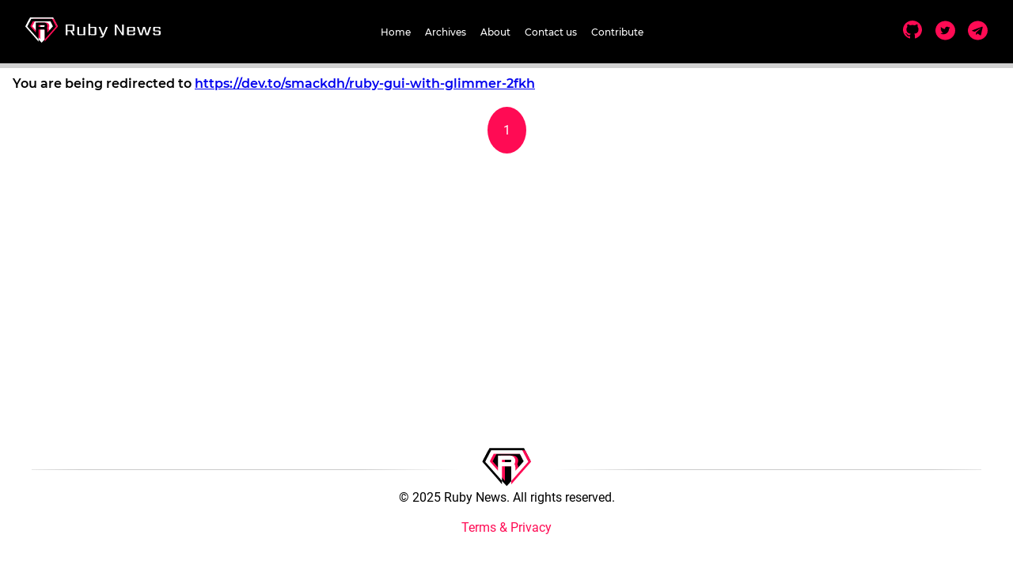

--- FILE ---
content_type: text/html; charset=utf-8
request_url: https://ruby.news/2023/06/30/ruby-gui-with-glimmer.html
body_size: 4961
content:
<!Doctype HTML>



<html lang="en">
  <head>
    <meta charset="utf-8">
<meta name="viewport" content="width=device-width,initial-scale=1.0">

  <meta name="author" content="Ruby News">

<meta name="keywords" content="">
<meta name="revisit-after" content="3-days">


  <meta name="description" content="In this post, the author will walk through how he used glimmer library to create a simple currency converter.">
  <meta name="description" property="og:description" content="In this post, the author will walk through how he used glimmer library to create a simple currency converter.">


<!-- Open Graphics Tags -->
<meta property="og:site_name" content="Ruby News">
<meta name="title" property="og:title" content="Ruby GUI with Glimmer">
<meta property="og:type" content="website">
<meta property="og:url" content="https://ruby.news//2023/06/30/ruby-gui-with-glimmer.html">
<meta property="og:locale" content="en_US">
<meta property="og:locale:alternate" content="en_GB">

<meta name="theme-color" content="#ffffff">
<link rel="canonical" href="https://ruby.news//2023/06/30/ruby-gui-with-glimmer.html">

<!-- Favicon -->
<link rel="shortcut icon" type="image/png" sizes="96x96" href="/assets/images/logo/logo96.png">
<link rel="shortcut icon" type="image/png" sizes="80x80" href="/assets/images/logo/logo80.png">
<link rel="shortcut icon" type="image/png" sizes="64x64" href="/assets/images/logo/logo64.png">
<link rel="shortcut icon" type="image/png" sizes="48x48" href="/assets/images/logo/logo48.png">
<link rel="shortcut icon" type="image/png" sizes="32x32" href="/assets/images/logo/logo32.png">
<link rel="shortcut icon" type="image/png" sizes="16x16" href="/assets/images/logo/logo16.png">

    <meta name="image" property="og:image" itemprop="image" content="https://ruby.news//post_images/2023-06-30/">
    <meta property="og:image" itemprop="image" content="https://ruby.news//post_images/2023-06-30/">
    <meta property="og:image:alt" itemprop="image" content="Article Thumbnail">

    <!-- Favicon -->
    <link rel="shortcut icon" type="image/png" sizes="96x96" href="/assets/images/logo/logo96.png">
    <link rel="shortcut icon" type="image/png" sizes="80x80" href="/assets/images/logo/logo80.png">
    <link rel="shortcut icon" type="image/png" sizes="64x64" href="/assets/images/logo/logo64.png">
    <link rel="shortcut icon" type="image/png" sizes="48x48" href="/assets/images/logo/logo48.png">
    <link rel="shortcut icon" type="image/png" sizes="32x32" href="/assets/images/logo/logo32.png">
    <link rel="shortcut icon" type="image/png" sizes="16x16" href="/assets/images/logo/logo16.png">

    <title>Ruby News | Ruby GUI with Glimmer</title>

    <!-- Any CDN Links? -->
    <!-- -->
    <!-- -->

    <!-- Stylesheets -->
    <!-- Preload required stylesheets -->
    <link rel="preload" as="style" href="/assets/stylesheets/material.min.css">
    <link rel="preload" as="style" href="/assets/stylesheets/main.css">
    <link rel="preload" as="style" href="/assets/stylesheets/articles.css">

    <!-- Load all the stylesheet synchronously -->
    <!-- Don't wait for the stylesheets before showing the loader -->
    <!-- With direct link tag, stylesheets loading can be ignored by the loader -->
    <script>
      // Paste stylesheet links here!
      // Keep things like materialLite or bootstrap at first to prevent
      // your own style from overriding!
      // CSS Libraries are quite notorious
      // For even defining their own body fonts!

      let stylesheets = [
        "/assets/stylesheets/material.min.css",
        "/assets/stylesheets/main.css",
        "/assets/stylesheets/articles.css",
        "/assets/stylesheets/subscribe-form.css"
      ]

      // Load other stylesheets
      const otherStylesheets = "".split(',').map(x => x.trim())
      if (otherStylesheets) stylesheets = stylesheets.concat(otherStylesheets)

      // Append all stylesheets to head while the loader is shown
      for(let stylesheetLink of stylesheets) {
        if (stylesheetLink) {
          let link = document.createElement('link')
          link.rel = 'stylesheet'
          link.type = 'text/css'
          link.href = stylesheetLink.substr(-4) === '.css' ? stylesheetLink : stylesheetLink + '.css'

          document.head.appendChild(link)
        }
      }
    </script>

    <!-- Javascript -->
    <link rel="preload" as="script" href="/assets/javascript/main.js">
    <link rel="preload" as="script" href="/assets/javascript/article.js">
    <link rel="preload" as="script" href="/assets/javascript/confetti.js">
    <link rel="preload" as="script" href="/assets/javascript/material.min.js">

    <script src="/assets/javascript/main.js"></script>
    <script src="/assets/javascript/article.js"></script>
    <script src="/assets/javascript/material.min.js"></script>
    <script src="/assets/javascript/confetti.js"></script>

    <!-- Loader Related CSS, Should be a Partial or Code inside Head -->
    <style>
  /* Because this loads with loader, it should be small as possible */

  .loader {
    width: 100%;
    height: 100vh;
    position: fixed;
    top: 0;
    left: 0;
    display: flex;
    align-items: center;
    justify-content: center;
    z-index:100000;
    background-color: #fff;
    flex-direction: column
  }

  .loader .loader-relative {position: relative}

  .loader .logo {
    width: calc(16vw + 16vh);
    height: auto;
    filter: drop-shadow(6px 6px 2px #0003);
    animation: loader-opacity-anim 1s linear infinite
  }

  .loader .margin-v {margin-top: 2vh}

  .loader .line-wrapper {
    position: absolute;
    top: 100%;
    left: 0;
    width: 100%;
    height: 8px;
    overflow: hidden
  }

  .loader .line-wrapper .line {
    background-color: #EF4523;
    width: 100%;
    height: Min(4px, 0.5vh);
    animation: loader-line-anim 1s linear infinite alternate
  }

  @keyframes loader-opacity-anim {
    0% {opacity: 0.5}
    25% {opacity: 1}
    75% {opacity: 1}
    100% {opacity: 0.5}
  }

  @keyframes loader-line-anim {
    0% {transform: translateX(-90%)}
    50% {transform: translateX(0)}
    100% {transform: translateX(90%)}
  }

  @keyframes loader-fadeout {
    to {opacity: 0}
  }

  .loader button.arrows {
    position: absolute;
    bottom: 10%;
    width: calc(2vw + 2vh) !important;
  }
</style>

    <style>
  .arrows {
    display: block;
    border: none;
    background-color: transparent;
    width: 24px;
    height: 24px;
    cursor: pointer
  }

  .arrow-relative {
    position: relative;
    width: 100%;
    height: 100%
  }

  .arrow {
    position: absolute;
    top: 0;
    left: 0;
    transition: 0.25s ease
  }

  svg.arrow:nth-child(1) {
    transform: scale(0.25);
    opacity: 0;
  }

  svg.arrow:nth-child(2) {
    transform: scale(0.5);
    opacity: 0
  }

  .arrows:hover svg.arrow:nth-child(1) {
    animation: loader-arrow-anim 1s ease infinite 0.25s;
    transform: scale(0.25)
  }

  .arrows:hover svg.arrow:nth-child(2) {
    animation: loader-arrow-anim2 1s ease infinite 0.25s;
    transform: scale(0.5)
  }


  @keyframes loader-arrow-anim {
    0% {transform: translateY(0) scale(0.25)}
    50% {
      transform: translateY(-50%) scale(0.25);
      opacity: 0.5
    }
    100% {
      transform: translateY(-50%) scale(0.25);
      opacity: 0
    }
  }

  @keyframes loader-arrow-anim2 {
    0% {transform: translateY(0) scale(0.5)}
    50% {
      transform: translateY(-25%) scale(0.5);
      opacity: 0.5
    }
    100% {
      transform: translateY(-25%) scale(0.5);
      opacity: 0
    }
  }
</style>

	</head>

	<body>
		
		<!-- End of loading all necessary files and libraries -->

    <div class="loader">
  <div class="loader-relative">
    <div class="logo">
      <svg fill="none" xmlns="http://www.w3.org/2000/svg" viewBox="0 0 588 107">
        <path d="M181 32v21h21l1-1 1-2V34l-1-2h-22zm0 25v17h-8V27h33c4 0 6 2 6 6v18c0 4-2 6-6 6h-4l10 17h-8l-10-17h-13zM252 38h8v36h-8v-3c-1 2-2 3-4 3h-17c-4 0-6-2-6-6V38h8v31h18l1-2V38zM301 67V44l-1-2h-16l-2 1v26h18l1-2zm-15-29h17c4 0 6 2 6 5v25c0 4-2 6-6 6h-17c-2 0-4-1-4-3v3h-8V24h8v16c0-2 2-2 4-2zM332 84h-7v-4h4c3 0 5-1 6-3l1-3h-2l-16-36h8l13 30 12-30h8l-17 39-4 5-6 2zM401 38h17c4 0 6 2 6 5v31h-8V44v-2h-17l-1 1-1 2v29h-8V38h8v2c0-2 2-2 4-2zM445 53h20v-9l-1-2h-19v11zm-2-15h24c3 0 5 2 5 5v14h-27v12h19l1-2v-4h7v5c0 4-2 6-6 6h-23c-4 0-6-2-6-6V43c0-3 2-5 6-5zM536 38h7l-12 36h-11l-8-30-8 30h-11l-12-36h7l11 30 9-30h8l9 30 11-30zM577 67v-7l-1-2h-18c-4 0-6-2-6-6v-9c0-3 2-5 6-5h21c4 0 6 2 6 5v5h-8v-4l-1-2h-16v11h19c4 0 6 2 6 6v9c0 4-2 6-6 6h-21c-4 0-6-2-6-6v-4h8v5h16l1-2zM20 0h97l17 33-65 74L3 33 20 0z" fill="#000"/>
        <path fill-rule="evenodd" clip-rule="evenodd" d="M88 80v-1l38-43-17-33H18L1 36l38 43 11 13V50h25l2 1v41l5-6 6-6zM38 63L14 35l11-21h77l11 21-25 28V51l-2-8 2-4v-6c0-8-6-14-14-14H38v44zm36-25H50v-7h24c2 0 3 1 3 2l-1 3-2 2z" fill="#000"/>
        <path fill-rule="evenodd" clip-rule="evenodd" d="M98 80v-1l38-43-17-33H28L11 36l38 43 11 13V50h25l2 1v41l5-6 6-6zM48 63L24 35l11-21h77l11 21-25 28V51l-2-8 2-4v-6c0-8-6-14-14-14H48v44zm36-25H60v-7h24c2 0 3 1 3 2l-1 3-2 2z" fill="#FF0B54"/>
        <path fill-rule="evenodd" clip-rule="evenodd" d="M93 80v-1l38-43-17-33H23L6 36l38 43 11 13V50h25l2 1v41l5-6 6-6zM43 63L19 35l11-21h77l11 21-25 28V51l-2-8 2-4v-6c0-8-6-14-14-14H43v44zm36-25H55v-7h24c2 0 3 1 3 2l-1 3-2 2z" fill="#fff"/>
      </svg>
    </div>

    <div class="margin-v"></div>

    <div class="line-wrapper">
      <div class="line"></div>
    </div>
  </div>

  <button class="arrows" id="hideLoaderButton">
    <div class="arrow-relative">
      <svg class="arrow" xmlns="http://www.w3.org/2000/svg" viewBox="0 0 451.8 451.8"><path fill="#333" d="M226 354.7c-8.2 0-16.3-3-22.4-9.3L9.3 151.2A31.6 31.6 0 1154 106.4l172 172 171.8-172a31.6 31.6 0 0144.8 44.8L248.3 345.4a31.5 31.5 0 01-22.4 9.3z"/></svg>
      <svg class="arrow" xmlns="http://www.w3.org/2000/svg" viewBox="0 0 451.8 451.8"><path fill="#333" d="M226 354.7c-8.2 0-16.3-3-22.4-9.3L9.3 151.2A31.6 31.6 0 1154 106.4l172 172 171.8-172a31.6 31.6 0 0144.8 44.8L248.3 345.4a31.5 31.5 0 01-22.4 9.3z"/></svg>
      <svg class="arrow" xmlns="http://www.w3.org/2000/svg" viewBox="0 0 451.8 451.8"><path fill="#333" d="M226 354.7c-8.2 0-16.3-3-22.4-9.3L9.3 151.2A31.6 31.6 0 1154 106.4l172 172 171.8-172a31.6 31.6 0 0144.8 44.8L248.3 345.4a31.5 31.5 0 01-22.4 9.3z"/></svg>
    </div>
  </button>

  <!-- Hide the loader when page load is done! -->
  <script>
    const loaderAnim = document.querySelector('.loader')
    const loaderHide = document.getElementById('hideLoaderButton')

    const hideLoader = (delay = 0.25) => {
      loaderAnim.style.animation = `loader-fadeout 0.75s ease forwards ${delay}s`

      setTimeout(() => {
        if(loaderAnim) document.body.removeChild(loaderAnim)
      }, (0.75 + delay) * 1000)
    }

    document.addEventListener('DOMContentLoaded', () => { hideLoader(0.25) })
    hideLoaderButton.onclick = () => { hideLoader(0) }
    hideLoaderButton.addEventListener('touchstart', () => { hideLoader(0) })
  </script>
</div>


    <!-- Body of Ruby News -->
    <div class="wrapper">
      <header class="css-navbar">
        <div class="container">
  <div class="navbar-inline-flex">
    <a href="https://ruby.news/">
      <img src="/assets/images/logo/logo-white.svg" class="logo">
    </a>
  </div>

  <div>
    <input type="checkbox" id="nav-check">

    <div class="nav-btn">
      <label for="nav-check">
        <div class="togglers">
          <div class="toggler"></div>
          <div class="toggler"></div>
          <div class="toggler"></div>
        </div>
      </label>
    </div>

    <div class="menu-links">
      <div class="menu-items">
        <ul>
          <li><a href="/">Home</a></li>
          <li><a href="/archives">Archives</a></li>
          <li><a href="/about">About</a></li>
          <li><a href="/contact-us">Contact us</a></li>
          <li><a href="/contribute">Contribute</a></li>
        </ul>
      </div>

      <div class="social-media">
        <div class="icon">
          <a href="https://github.com/ruby-news/ruby-news.github.io" target="_blank">
            <img src="/assets/images/social-media/github.svg">
          </a>
        </div>
        
        <div class="icon">
          <a href="https://twitter.com/RubyNews2" target="_blank">
            <img src="/assets/images/social-media/twitter.svg">
          </a>
        </div>

        <div class="icon">
          <a href="https://t.me/ruby_news_tg" target="_blank">
            <img src="/assets/images/social-media/telegram.svg">
          </a>
        </div>
      </div>
    </div>
  </div>

  <!--
    <div class="dark-mode">
    </div>
  -->
</div>

<script src="/assets/javascript/navbar.js"></script>

      </header>

      <div id="progress-bg"></div>
      <div id="progress"></div>

      <div class="popup-modal esc-collapse" id="subscribeModal">
        <div class="close-popup mdl-button mdl-js-button mdl-button--icon mdl-button-colored mdl-js-ripple-effect" id="closeSubscribeModal">
          <svg xmlns="http://www.w3.org/2000/svg" viewBox="0 0 365.7 365">
            <path fill="#555" d="M356 296L70 10a32 32 0 00-46 0L9 25a32 32 0 000 45l287 287c12 12 33 12 45 0l15-15c13-13 13-33 0-46zm0 0"/>
            <path fill="#555" d="M296 10L9 296a32 32 0 000 46l15 15c13 12 33 12 46 0L356 70c13-12 13-33 0-45l-15-15a32 32 0 00-45 0zm0 0"/>
          </svg>
        </div>

        <div id="confettis">
          <canvas id="confettiCanvas"></canvas>
        </div>

        <script>
          confettiSettings = { target: 'confettiCanvas', rotate: true, max: 120 }
          confetti = new ConfettiGenerator(confettiSettings)
          confetti.render()
        </script>

        <div class="modal-wrapper">
          <div class="check">
            <img src="/assets/images/icons/check.svg">
          </div>

          <div class="message">
            <h6 class="ta-center">Congrats! You have finished the article!</h6>
            <p class="ta-center" style="color: #444">If you liked this article, you can subscribe to our weekly email digest! It's completely free of cost. You can also unsubscribe any time!</p>
          </div>

          <div class="details">
  <div class="subscribe-container">
    <div class="form-wrapper">

      

      <div id="mc_embed_signup">
        <form action="https://news.us6.list-manage.com/subscribe/post?u=4464667fa77074b72c6a53df1&amp;id=4b43b81b0c" method="post" id="mc-embedded-subscribe-form" name="mc-embedded-subscribe-form" class="validate flex-col-center-h" target="_blank" novalidate>
          <div id="mc_embed_signup_scroll" class="w-100p">
            <div class="mc-field-group pb-1rem flex-row-center-h">
              <input type="email" value="" name="EMAIL" class="required email email-field b-rad-8px w-100p" id="mce-EMAIL" placeholder="Enter your email here">
            </div>

            <div class="submit-form-notice">
              We value your privacy. Ruby News uses the information you provide to share
              our relevant news, updates, and services. You are free to unsubscribe from
              these emails any time. For more details, check out our privacy policy.
            </div>

            

            <div id="mce-responses" class="clear">
              <div class="response" id="mce-error-response" style="display:none"></div>
              <div class="response" id="mce-success-response" style="display:none"></div>
            </div>

            <label id="submitFormLabel" for="mc-embedded-subscribe" class="w-100p">
              <input type="submit" value="Subscribe" name="subscribe" id="mc-embedded-subscribe" class="submit-email-input">

              <a id="submit" class="btn-transparent w-100p mdl-button mdl-js-button mdl-button--raised mdl-js-ripple-effect">
                Subscribe
              </a>
            </label>

            <div style="position: absolute; left: -5000px;" aria-hidden="true">
              <input type="text" name="b_4464667fa77074b72c6a53df1_4b43b81b0c" tabindex="-1" value="">
            </div>
          </div>
        </form>
      </div>
    </div>
  </div>
</div>

        </div>
      </div>

      
        <main>
          <div class="p-1rem pt-6rem">
  <h6>You are being redirected to
    <a href="https://dev.to/smackdh/ruby-gui-with-glimmer-2fkh">https://dev.to/smackdh/ruby-gui-with-glimmer-2fkh</a>
  </h6>

  <div class="ta-center" style="margin-top:40px">
    <span style="color:#fff;background-color:#FF0B54;border-radius:50%/50%;padding:20px"
      class="counter">
        3
    </span>
  </div>
</div>

<script>
  const counters = Array.from(document.getElementsByClassName('counter'))
  let counter = 3

  let counterInterval = setInterval(() => {
    for (let i of counters) {
      i.innerHTML = --counter

      if (counter < 1) {
        clearInterval(counterInterval)
        window.location.replace("https://dev.to/smackdh/ruby-gui-with-glimmer-2fkh")
      }
    }
  }, 1000)

</script>

        </main>
      

      <footer>
        <div class="footer flex-col-center-h">
  <div class="ta-center w-100p">
    <div class="logo">
      <img src="/assets/images/logo/logo-sm.svg">
    </div>

    &copy; <span class="insert-current-year"></span> Ruby News. All rights reserved.
    <br><br>
    <a href="/terms-and-privacy" class="link-primary">Terms & Privacy</a>
  </div>
</div>

      </footer>
    </div>
	</body>
</html>


--- FILE ---
content_type: text/css; charset=utf-8
request_url: https://ruby.news/assets/stylesheets/main.css
body_size: 6410
content:
@keyframes fadeOut{to{opacity:0}}@keyframes fadeUpOut{to{transform:translateY(-100%);opacity:0}}@keyframes lazyloadAnim{0%{background-position:300%}100%{background-position:0}}@keyframes appear-up{0%{opacity:0;transform:translateY(-36px)}100%{opacity:1;transform:translateY(0)}}@keyframes appear-down{0%{opacity:0;transform:translateY(36px)}100%{opacity:1;transform:translateX(0)}}@keyframes appear-right{0%{opacity:0;transform:translateX(36px)}100%{opacity:1;transform:translateX(0)}}@keyframes appear-left{0%{opacity:0;transform:translateX(-36px)}100%{opacity:1;transform:translateX(0)}}@keyframes fade-out{to{opacity:0}}@keyframes fade-in{to{opacity:1}}.mdl-button.btn-transparent{background-color:transparent !important;color:var(--primary-color);border:1px solid var(--primary-color);box-shadow:none;border-radius:4px;padding:24px;display:flex;align-items:center;justify-content:center;white-space:nowrap}.mdl-button.btn-transparent:hover{background-color:var(--primary-color) !important;color:var(--text-white);box-shadow:4px 4px 4px #0002}.css-navbar{background:var(--navbar-bg);z-index:100;width:100%;position:fixed;top:0;left:0;display:flex;align-items:center;justify-content:center;height:5rem;transition:var(--default-transition-time)}.css-navbar::after{content:'';display:block;clear:both}.css-navbar .img36{width:36px}.css-navbar .container{display:grid;grid-template-columns:1fr 4fr;width:100%;height:auto;margin:0 auto;position:relative}.css-navbar .logo{padding:16px 0;width:172px}.css-navbar .menu-items ul{margin:0;padding:0;display:block;list-style:none;user-select:none;text-align:center}.css-navbar .menu-items li{display:inline-block;margin-left:14px;padding-top:24px;position:relative;height:100%}.css-navbar .menu-items ul li a{display:inline-block;position:relative}.css-navbar .menu-items>ul>li>a::before,.css-navbar .social-media .icon a::before{content:'';position:absolute;top:calc(100% + 4px);left:0;width:100%;height:3px;background-color:var(--primary-color);transform:scaleX(0);transform-origin:center;transition:all 0.25s ease}.css-navbar .menu-items{height:100%}.css-navbar .menu-items>ul>li>a:hover::before,.css-navbar .social-media .icon a:hover::before{transform:scaleX(1)}.css-navbar .menu-items>ul>li>a{font-family:'Montserrat';color:var(--navbar-text);text-decoration:none;font-size:12px;font-weight:500;transition:all 0.25s ease}.css-navbar .menu-items>ul>li>a:hover{color:var(--secondary-text-color)}.css-navbar .navbar-inline-flex{display:inline-flex;align-items:center;gap:0.5rem;margin-left:2rem}.css-navbar .social-media{display:inline-flex;align-items:center;justify-content:flex-end;margin-right:2rem}.css-navbar .social-media>.icon{cursor:pointer;position:relative;margin-right:1rem}.css-navbar .social-media>.icon:last-child{margin-right:0}.css-navbar .social-media>.icon img{width:25px;height:25px;object-fit:scale-down}.css-navbar .logo-text{color:var(--text-black);font-size:20px;font-weight:500;padding:4px;font-family:'Jetbrains Mono', monospace}.css-navbar .navbar-inline-flex a,.css-navbar .navbar-inline-flex a:hover{text-decoration:none;transition:0.25s}.css-navbar .navbar-inline-flex a:hover{opacity:0.75}.css-navbar .splitter{width:1px;height:60%;background-color:#2227;display:inline-block}.css-navbar .nav-btn{width:16px;height:10px;position:relative;display:none}.css-navbar .nav-btn .togglers{cursor:pointer;transition:0.25s ease}.css-navbar .nav-btn .togglers:hover{opacity:0.75}.css-navbar .nav-btn .toggler{border:none;width:100%;height:2px;background-color:var(--primary-color);border-radius:8px;margin-bottom:4px;transition:0.25s ease}.css-navbar #nav-check{visibility:hidden !important;position:fixed;width:0;height:0}.css-navbar .menu-links{align-items:center;transition:0.25s;position:relative;height:100% !important;z-index:1000;display:grid;grid-template-columns:3fr 1fr}@media (max-width: 768px){.css-navbar .nav-btn{display:inline-block;position:absolute;right:5%;top:50%;transform:translateY(-50%);z-index:10000}.css-navbar #nav-check:not(:checked) ~ .menu-links{height:0 !important;opacity:0}.css-navbar .menu-items li{margin-left:0}.css-navbar #nav-check:checked ~ .menu-links{display:flex !important;opacity:1;top:100%;height:100%}.css-navbar #nav-check:checked ~ * .toggler:nth-child(1){transform:rotate(45deg) translate(4px, 4px) scaleX(1.2)}.css-navbar #nav-check:checked ~ * .toggler:nth-child(2){opacity:0}.css-navbar #nav-check:checked ~ * .toggler:nth-child(3){transform:rotate(-45deg) translate(5px, -5px) scaleX(1.2)}.css-navbar .menu-links{position:absolute;display:flex !important;flex-direction:column;overflow:hidden;top:100%;left:0;background-color:var(--navbar-bg);box-shadow:0 4px 4px #0002;width:100%;height:auto !important;justify-content:center;gap:1rem;align-items:center}.css-navbar .social-media{margin:0;justify-content:center}.css-navbar .menu-items ul{display:flex;flex-direction:column}.css-navbar .social-media{padding-bottom:20px}}footer{padding:40px}footer .title{width:100%;text-align:center;font-size:2rem;padding-bottom:2rem}footer .description{display:flex;flex-direction:column;width:100%;justify-content:center;align-items:center}footer .logo{position:relative;width:100%;overflow:hidden}footer .logo img{padding:0 20px 0 20px}footer .logo::before,footer .logo::after{content:'';width:50%;height:1px;background:linear-gradient(90deg, #ccc0, #ccc, #ccc, #ccc, #ccc, #ccc0);position:absolute;top:50%}footer .logo::before{left:-5%}footer .logo::after{left:55%}@font-face{font-family:'Comfortaa';font-style:normal;font-weight:300;font-display:swap;src:url("/assets/fonts/Comfortaa-cyrillic-ext-300.woff2");unicode-range:U+0460-052F,U+1C80-1C88,U+20B4,U+2DE0-2DFF,U+A640-A69F,U+FE2E-FE2F}@font-face{font-family:'Comfortaa';font-style:normal;font-weight:300;font-display:swap;src:url("/assets/fonts/Comfortaa-cyrillic-300.woff2");unicode-range:U+0400-045F,U+0490-0491,U+04B0-04B1,U+2116}@font-face{font-family:'Comfortaa';font-style:normal;font-weight:300;font-display:swap;src:url("/assets/fonts/Comfortaa-latin-ext-300.woff2");unicode-range:U+0100-024F,U+0259,U+1E00-1EFF,U+2020,U+20A0-20AB,U+20AD-20CF,U+2113,U+2C60-2C7F,U+A720-A7FF}@font-face{font-family:'Comfortaa';font-style:normal;font-weight:300;font-display:swap;src:url("/assets/fonts/Comfortaa-latin-300.woff2");unicode-range:U+0000-00FF,U+0131,U+0152-0153,U+02BB-02BC,U+02C6,U+02DA,U+02DC,U+2000-206F,U+2074,U+20AC,U+2122,U+2191,U+2193,U+2212,U+2215,U+FEFF,U+FFFD}@font-face{font-family:'Comfortaa';font-style:normal;font-weight:400;font-display:swap;src:url("/assets/fonts/Comfortaa-cyrillic-ext-400.woff2");unicode-range:U+0460-052F,U+1C80-1C88,U+20B4,U+2DE0-2DFF,U+A640-A69F,U+FE2E-FE2F}@font-face{font-family:'Comfortaa';font-style:normal;font-weight:400;font-display:swap;src:url("/assets/fonts/Comfortaa-cyrillic-400.woff2");unicode-range:U+0400-045F,U+0490-0491,U+04B0-04B1,U+2116}@font-face{font-family:'Comfortaa';font-style:normal;font-weight:400;font-display:swap;src:url("/assets/fonts/Comfortaa-latin-ext-400.woff2");unicode-range:U+0100-024F,U+0259,U+1E00-1EFF,U+2020,U+20A0-20AB,U+20AD-20CF,U+2113,U+2C60-2C7F,U+A720-A7FF}@font-face{font-family:'Comfortaa';font-style:normal;font-weight:400;font-display:swap;src:url("/assets/fonts/Comfortaa-latin-400.woff2");unicode-range:U+0000-00FF,U+0131,U+0152-0153,U+02BB-02BC,U+02C6,U+02DA,U+02DC,U+2000-206F,U+2074,U+20AC,U+2122,U+2191,U+2193,U+2212,U+2215,U+FEFF,U+FFFD}@font-face{font-family:'Comfortaa';font-style:normal;font-weight:500;font-display:swap;src:url("/assets/fonts/Comfortaa-cyrillic-ext-500.woff2");unicode-range:U+0460-052F,U+1C80-1C88,U+20B4,U+2DE0-2DFF,U+A640-A69F,U+FE2E-FE2F}@font-face{font-family:'Comfortaa';font-style:normal;font-weight:500;font-display:swap;src:url("/assets/fonts/Comfortaa-cyrillic-500.woff2");unicode-range:U+0400-045F,U+0490-0491,U+04B0-04B1,U+2116}@font-face{font-family:'Comfortaa';font-style:normal;font-weight:500;font-display:swap;src:url("/assets/fonts/Comfortaa-latin-ext-500.woff2");unicode-range:U+0100-024F,U+0259,U+1E00-1EFF,U+2020,U+20A0-20AB,U+20AD-20CF,U+2113,U+2C60-2C7F,U+A720-A7FF}@font-face{font-family:'Comfortaa';font-style:normal;font-weight:500;font-display:swap;src:url("/assets/fonts/Comfortaa-latin-500.woff2");unicode-range:U+0000-00FF,U+0131,U+0152-0153,U+02BB-02BC,U+02C6,U+02DA,U+02DC,U+2000-206F,U+2074,U+20AC,U+2122,U+2191,U+2193,U+2212,U+2215,U+FEFF,U+FFFD}@font-face{font-family:'Comfortaa';font-style:normal;font-weight:600;font-display:swap;src:url("/assets/fonts/Comfortaa-cyrillic-ext-600.woff2");unicode-range:U+0460-052F,U+1C80-1C88,U+20B4,U+2DE0-2DFF,U+A640-A69F,U+FE2E-FE2F}@font-face{font-family:'Comfortaa';font-style:normal;font-weight:600;font-display:swap;src:url("/assets/fonts/Comfortaa-cyrillic-600.woff2");unicode-range:U+0400-045F,U+0490-0491,U+04B0-04B1,U+2116}@font-face{font-family:'Comfortaa';font-style:normal;font-weight:600;font-display:swap;src:url("/assets/fonts/Comfortaa-latin-ext-600.woff2");unicode-range:U+0100-024F,U+0259,U+1E00-1EFF,U+2020,U+20A0-20AB,U+20AD-20CF,U+2113,U+2C60-2C7F,U+A720-A7FF}@font-face{font-family:'Comfortaa';font-style:normal;font-weight:600;font-display:swap;src:url("/assets/fonts/Comfortaa-latin-600.woff2");unicode-range:U+0000-00FF,U+0131,U+0152-0153,U+02BB-02BC,U+02C6,U+02DA,U+02DC,U+2000-206F,U+2074,U+20AC,U+2122,U+2191,U+2193,U+2212,U+2215,U+FEFF,U+FFFD}@font-face{font-family:'Comfortaa';font-style:normal;font-weight:700;font-display:swap;src:url("/assets/fonts/Comfortaa-cyrillic-ext-700.woff2");unicode-range:U+0460-052F,U+1C80-1C88,U+20B4,U+2DE0-2DFF,U+A640-A69F,U+FE2E-FE2F}@font-face{font-family:'Comfortaa';font-style:normal;font-weight:700;font-display:swap;src:url("/assets/fonts/Comfortaa-cyrillic-700.woff2");unicode-range:U+0400-045F,U+0490-0491,U+04B0-04B1,U+2116}@font-face{font-family:'Comfortaa';font-style:normal;font-weight:700;font-display:swap;src:url("/assets/fonts/Comfortaa-latin-ext-700.woff2");unicode-range:U+0100-024F,U+0259,U+1E00-1EFF,U+2020,U+20A0-20AB,U+20AD-20CF,U+2113,U+2C60-2C7F,U+A720-A7FF}@font-face{font-family:'Comfortaa';font-style:normal;font-weight:700;font-display:swap;src:url("/assets/fonts/Comfortaa-latin-700.woff2");unicode-range:U+0000-00FF,U+0131,U+0152-0153,U+02BB-02BC,U+02C6,U+02DA,U+02DC,U+2000-206F,U+2074,U+20AC,U+2122,U+2191,U+2193,U+2212,U+2215,U+FEFF,U+FFFD}@font-face{font-family:'Montserrat';font-style:italic;font-weight:300;font-display:swap;src:url("/assets/fonts/Montserrat-cyrillic-ext-300.woff2");unicode-range:U+0460-052F,U+1C80-1C88,U+20B4,U+2DE0-2DFF,U+A640-A69F,U+FE2E-FE2F}@font-face{font-family:'Montserrat';font-style:italic;font-weight:300;font-display:swap;src:url("/assets/fonts/Montserrat-cyrillic-300.woff2");unicode-range:U+0400-045F,U+0490-0491,U+04B0-04B1,U+2116}@font-face{font-family:'Montserrat';font-style:italic;font-weight:300;font-display:swap;src:url("/assets/fonts/Montserrat-latin-ext-300.woff2");unicode-range:U+0100-024F,U+0259,U+1E00-1EFF,U+2020,U+20A0-20AB,U+20AD-20CF,U+2113,U+2C60-2C7F,U+A720-A7FF}@font-face{font-family:'Montserrat';font-style:italic;font-weight:300;font-display:swap;src:url("/assets/fonts/Montserrat-latin-300.woff2");unicode-range:U+0000-00FF,U+0131,U+0152-0153,U+02BB-02BC,U+02C6,U+02DA,U+02DC,U+2000-206F,U+2074,U+20AC,U+2122,U+2191,U+2193,U+2212,U+2215,U+FEFF,U+FFFD}@font-face{font-family:'Montserrat';font-style:italic;font-weight:400;font-display:swap;src:url("/assets/fonts/Montserrat-cyrillic-ext-400.woff2");unicode-range:U+0460-052F,U+1C80-1C88,U+20B4,U+2DE0-2DFF,U+A640-A69F,U+FE2E-FE2F}@font-face{font-family:'Montserrat';font-style:italic;font-weight:400;font-display:swap;src:url("/assets/fonts/Montserrat-cyrillic-400.woff2");unicode-range:U+0400-045F,U+0490-0491,U+04B0-04B1,U+2116}@font-face{font-family:'Montserrat';font-style:italic;font-weight:400;font-display:swap;src:url("/assets/fonts/Montserrat-latin-ext-400.woff2");unicode-range:U+0100-024F,U+0259,U+1E00-1EFF,U+2020,U+20A0-20AB,U+20AD-20CF,U+2113,U+2C60-2C7F,U+A720-A7FF}@font-face{font-family:'Montserrat';font-style:italic;font-weight:400;font-display:swap;src:url("/assets/fonts/Montserrat-latin-400.woff2");unicode-range:U+0000-00FF,U+0131,U+0152-0153,U+02BB-02BC,U+02C6,U+02DA,U+02DC,U+2000-206F,U+2074,U+20AC,U+2122,U+2191,U+2193,U+2212,U+2215,U+FEFF,U+FFFD}@font-face{font-family:'Montserrat';font-style:italic;font-weight:500;font-display:swap;src:url("/assets/fonts/Montserrat-cyrillic-ext-500.woff2");unicode-range:U+0460-052F,U+1C80-1C88,U+20B4,U+2DE0-2DFF,U+A640-A69F,U+FE2E-FE2F}@font-face{font-family:'Montserrat';font-style:italic;font-weight:500;font-display:swap;src:url("/assets/fonts/Montserrat-cyrillic-500.woff2");unicode-range:U+0400-045F,U+0490-0491,U+04B0-04B1,U+2116}@font-face{font-family:'Montserrat';font-style:italic;font-weight:500;font-display:swap;src:url("/assets/fonts/Montserrat-latin-ext-500.woff2");unicode-range:U+0100-024F,U+0259,U+1E00-1EFF,U+2020,U+20A0-20AB,U+20AD-20CF,U+2113,U+2C60-2C7F,U+A720-A7FF}@font-face{font-family:'Montserrat';font-style:italic;font-weight:500;font-display:swap;src:url("/assets/fonts/Montserrat-latin-500.woff2");unicode-range:U+0000-00FF,U+0131,U+0152-0153,U+02BB-02BC,U+02C6,U+02DA,U+02DC,U+2000-206F,U+2074,U+20AC,U+2122,U+2191,U+2193,U+2212,U+2215,U+FEFF,U+FFFD}@font-face{font-family:'Montserrat';font-style:italic;font-weight:600;font-display:swap;src:url("/assets/fonts/Montserrat-cyrillic-ext-600.woff2");unicode-range:U+0460-052F,U+1C80-1C88,U+20B4,U+2DE0-2DFF,U+A640-A69F,U+FE2E-FE2F}@font-face{font-family:'Montserrat';font-style:italic;font-weight:600;font-display:swap;src:url("/assets/fonts/Montserrat-cyrillic-600.woff2");unicode-range:U+0400-045F,U+0490-0491,U+04B0-04B1,U+2116}@font-face{font-family:'Montserrat';font-style:italic;font-weight:600;font-display:swap;src:url("/assets/fonts/Montserrat-latin-ext-600.woff2");unicode-range:U+0100-024F,U+0259,U+1E00-1EFF,U+2020,U+20A0-20AB,U+20AD-20CF,U+2113,U+2C60-2C7F,U+A720-A7FF}@font-face{font-family:'Montserrat';font-style:italic;font-weight:600;font-display:swap;src:url("/assets/fonts/Montserrat-latin-600.woff2");unicode-range:U+0000-00FF,U+0131,U+0152-0153,U+02BB-02BC,U+02C6,U+02DA,U+02DC,U+2000-206F,U+2074,U+20AC,U+2122,U+2191,U+2193,U+2212,U+2215,U+FEFF,U+FFFD}@font-face{font-family:'Montserrat';font-style:italic;font-weight:700;font-display:swap;src:url("/assets/fonts/Montserrat-cyrillic-ext-700.woff2");unicode-range:U+0460-052F,U+1C80-1C88,U+20B4,U+2DE0-2DFF,U+A640-A69F,U+FE2E-FE2F}@font-face{font-family:'Montserrat';font-style:italic;font-weight:700;font-display:swap;src:url("/assets/fonts/Montserrat-cyrillic-700.woff2");unicode-range:U+0400-045F,U+0490-0491,U+04B0-04B1,U+2116}@font-face{font-family:'Montserrat';font-style:italic;font-weight:700;font-display:swap;src:url("/assets/fonts/Montserrat-latin-ext-700.woff2");unicode-range:U+0100-024F,U+0259,U+1E00-1EFF,U+2020,U+20A0-20AB,U+20AD-20CF,U+2113,U+2C60-2C7F,U+A720-A7FF}@font-face{font-family:'Montserrat';font-style:italic;font-weight:700;font-display:swap;src:url("/assets/fonts/Montserrat-latin-700.woff2");unicode-range:U+0000-00FF,U+0131,U+0152-0153,U+02BB-02BC,U+02C6,U+02DA,U+02DC,U+2000-206F,U+2074,U+20AC,U+2122,U+2191,U+2193,U+2212,U+2215,U+FEFF,U+FFFD}@font-face{font-family:'Montserrat';font-style:italic;font-weight:800;font-display:swap;src:url("/assets/fonts/Montserrat-cyrillic-ext-800.woff2");unicode-range:U+0460-052F,U+1C80-1C88,U+20B4,U+2DE0-2DFF,U+A640-A69F,U+FE2E-FE2F}@font-face{font-family:'Montserrat';font-style:italic;font-weight:800;font-display:swap;src:url("/assets/fonts/Montserrat-cyrillic-800.woff2");unicode-range:U+0400-045F,U+0490-0491,U+04B0-04B1,U+2116}@font-face{font-family:'Montserrat';font-style:italic;font-weight:800;font-display:swap;src:url("/assets/fonts/Montserrat-latin-ext-800.woff2");unicode-range:U+0100-024F,U+0259,U+1E00-1EFF,U+2020,U+20A0-20AB,U+20AD-20CF,U+2113,U+2C60-2C7F,U+A720-A7FF}@font-face{font-family:'Montserrat';font-style:italic;font-weight:800;font-display:swap;src:url("/assets/fonts/Montserrat-latin-800.woff2");unicode-range:U+0000-00FF,U+0131,U+0152-0153,U+02BB-02BC,U+02C6,U+02DA,U+02DC,U+2000-206F,U+2074,U+20AC,U+2122,U+2191,U+2193,U+2212,U+2215,U+FEFF,U+FFFD}@font-face{font-family:'Montserrat';font-style:italic;font-weight:900;font-display:swap;src:url("/assets/fonts/Montserrat-cyrillic-ext-900.woff2");unicode-range:U+0460-052F,U+1C80-1C88,U+20B4,U+2DE0-2DFF,U+A640-A69F,U+FE2E-FE2F}@font-face{font-family:'Montserrat';font-style:italic;font-weight:900;font-display:swap;src:url("/assets/fonts/Montserrat-cyrillic-900.woff2");unicode-range:U+0400-045F,U+0490-0491,U+04B0-04B1,U+2116}@font-face{font-family:'Montserrat';font-style:italic;font-weight:900;font-display:swap;src:url("/assets/fonts/Montserrat-latin-ext-900.woff2");unicode-range:U+0100-024F,U+0259,U+1E00-1EFF,U+2020,U+20A0-20AB,U+20AD-20CF,U+2113,U+2C60-2C7F,U+A720-A7FF}@font-face{font-family:'Montserrat';font-style:italic;font-weight:900;font-display:swap;src:url("/assets/fonts/Montserrat-latin-900.woff2");unicode-range:U+0000-00FF,U+0131,U+0152-0153,U+02BB-02BC,U+02C6,U+02DA,U+02DC,U+2000-206F,U+2074,U+20AC,U+2122,U+2191,U+2193,U+2212,U+2215,U+FEFF,U+FFFD}@font-face{font-family:'Montserrat';font-style:normal;font-weight:300;font-display:swap;src:url("/assets/fonts/Montserrat-cyrillic-ext-300.woff2");unicode-range:U+0460-052F,U+1C80-1C88,U+20B4,U+2DE0-2DFF,U+A640-A69F,U+FE2E-FE2F}@font-face{font-family:'Montserrat';font-style:normal;font-weight:300;font-display:swap;src:url("/assets/fonts/Montserrat-cyrillic-300.woff2");unicode-range:U+0400-045F,U+0490-0491,U+04B0-04B1,U+2116}@font-face{font-family:'Montserrat';font-style:normal;font-weight:300;font-display:swap;src:url("/assets/fonts/Montserrat-latin-ext-300.woff2");unicode-range:U+0100-024F,U+0259,U+1E00-1EFF,U+2020,U+20A0-20AB,U+20AD-20CF,U+2113,U+2C60-2C7F,U+A720-A7FF}@font-face{font-family:'Montserrat';font-style:normal;font-weight:300;font-display:swap;src:url("/assets/fonts/Montserrat-latin-300.woff2");unicode-range:U+0000-00FF,U+0131,U+0152-0153,U+02BB-02BC,U+02C6,U+02DA,U+02DC,U+2000-206F,U+2074,U+20AC,U+2122,U+2191,U+2193,U+2212,U+2215,U+FEFF,U+FFFD}@font-face{font-family:'Montserrat';font-style:normal;font-weight:400;font-display:swap;src:url("/assets/fonts/Montserrat-cyrillic-ext-400.woff2");unicode-range:U+0460-052F,U+1C80-1C88,U+20B4,U+2DE0-2DFF,U+A640-A69F,U+FE2E-FE2F}@font-face{font-family:'Montserrat';font-style:normal;font-weight:400;font-display:swap;src:url("/assets/fonts/Montserrat-cyrillic-400.woff2");unicode-range:U+0400-045F,U+0490-0491,U+04B0-04B1,U+2116}@font-face{font-family:'Montserrat';font-style:normal;font-weight:400;font-display:swap;src:url("/assets/fonts/Montserrat-latin-ext-400.woff2");unicode-range:U+0100-024F,U+0259,U+1E00-1EFF,U+2020,U+20A0-20AB,U+20AD-20CF,U+2113,U+2C60-2C7F,U+A720-A7FF}@font-face{font-family:'Montserrat';font-style:normal;font-weight:400;font-display:swap;src:url("/assets/fonts/Montserrat-latin-400.woff2");unicode-range:U+0000-00FF,U+0131,U+0152-0153,U+02BB-02BC,U+02C6,U+02DA,U+02DC,U+2000-206F,U+2074,U+20AC,U+2122,U+2191,U+2193,U+2212,U+2215,U+FEFF,U+FFFD}@font-face{font-family:'Montserrat';font-style:normal;font-weight:500;font-display:swap;src:url("/assets/fonts/Montserrat-cyrillic-ext-500.woff2");unicode-range:U+0460-052F,U+1C80-1C88,U+20B4,U+2DE0-2DFF,U+A640-A69F,U+FE2E-FE2F}@font-face{font-family:'Montserrat';font-style:normal;font-weight:500;font-display:swap;src:url("/assets/fonts/Montserrat-cyrillic-500.woff2");unicode-range:U+0400-045F,U+0490-0491,U+04B0-04B1,U+2116}@font-face{font-family:'Montserrat';font-style:normal;font-weight:500;font-display:swap;src:url("/assets/fonts/Montserrat-latin-ext-500.woff2");unicode-range:U+0100-024F,U+0259,U+1E00-1EFF,U+2020,U+20A0-20AB,U+20AD-20CF,U+2113,U+2C60-2C7F,U+A720-A7FF}@font-face{font-family:'Montserrat';font-style:normal;font-weight:500;font-display:swap;src:url("/assets/fonts/Montserrat-latin-500.woff2");unicode-range:U+0000-00FF,U+0131,U+0152-0153,U+02BB-02BC,U+02C6,U+02DA,U+02DC,U+2000-206F,U+2074,U+20AC,U+2122,U+2191,U+2193,U+2212,U+2215,U+FEFF,U+FFFD}@font-face{font-family:'Montserrat';font-style:normal;font-weight:600;font-display:swap;src:url("/assets/fonts/Montserrat-cyrillic-ext-600.woff2");unicode-range:U+0460-052F,U+1C80-1C88,U+20B4,U+2DE0-2DFF,U+A640-A69F,U+FE2E-FE2F}@font-face{font-family:'Montserrat';font-style:normal;font-weight:600;font-display:swap;src:url("/assets/fonts/Montserrat-cyrillic-600.woff2");unicode-range:U+0400-045F,U+0490-0491,U+04B0-04B1,U+2116}@font-face{font-family:'Montserrat';font-style:normal;font-weight:600;font-display:swap;src:url("/assets/fonts/Montserrat-latin-ext-600.woff2");unicode-range:U+0100-024F,U+0259,U+1E00-1EFF,U+2020,U+20A0-20AB,U+20AD-20CF,U+2113,U+2C60-2C7F,U+A720-A7FF}@font-face{font-family:'Montserrat';font-style:normal;font-weight:600;font-display:swap;src:url("/assets/fonts/Montserrat-latin-600.woff2");unicode-range:U+0000-00FF,U+0131,U+0152-0153,U+02BB-02BC,U+02C6,U+02DA,U+02DC,U+2000-206F,U+2074,U+20AC,U+2122,U+2191,U+2193,U+2212,U+2215,U+FEFF,U+FFFD}@font-face{font-family:'Montserrat';font-style:normal;font-weight:700;font-display:swap;src:url("/assets/fonts/Montserrat-cyrillic-ext-700.woff2");unicode-range:U+0460-052F,U+1C80-1C88,U+20B4,U+2DE0-2DFF,U+A640-A69F,U+FE2E-FE2F}@font-face{font-family:'Montserrat';font-style:normal;font-weight:700;font-display:swap;src:url("/assets/fonts/Montserrat-cyrillic-700.woff2");unicode-range:U+0400-045F,U+0490-0491,U+04B0-04B1,U+2116}@font-face{font-family:'Montserrat';font-style:normal;font-weight:700;font-display:swap;src:url("/assets/fonts/Montserrat-latin-ext-700.woff2");unicode-range:U+0100-024F,U+0259,U+1E00-1EFF,U+2020,U+20A0-20AB,U+20AD-20CF,U+2113,U+2C60-2C7F,U+A720-A7FF}@font-face{font-family:'Montserrat';font-style:normal;font-weight:700;font-display:swap;src:url("/assets/fonts/Montserrat-latin-700.woff2");unicode-range:U+0000-00FF,U+0131,U+0152-0153,U+02BB-02BC,U+02C6,U+02DA,U+02DC,U+2000-206F,U+2074,U+20AC,U+2122,U+2191,U+2193,U+2212,U+2215,U+FEFF,U+FFFD}@font-face{font-family:'Montserrat';font-style:normal;font-weight:800;font-display:swap;src:url("/assets/fonts/Montserrat-cyrillic-ext-800.woff2");unicode-range:U+0460-052F,U+1C80-1C88,U+20B4,U+2DE0-2DFF,U+A640-A69F,U+FE2E-FE2F}@font-face{font-family:'Montserrat';font-style:normal;font-weight:800;font-display:swap;src:url("/assets/fonts/Montserrat-cyrillic-800.woff2");unicode-range:U+0400-045F,U+0490-0491,U+04B0-04B1,U+2116}@font-face{font-family:'Montserrat';font-style:normal;font-weight:800;font-display:swap;src:url("/assets/fonts/Montserrat-latin-ext-800.woff2");unicode-range:U+0100-024F,U+0259,U+1E00-1EFF,U+2020,U+20A0-20AB,U+20AD-20CF,U+2113,U+2C60-2C7F,U+A720-A7FF}@font-face{font-family:'Montserrat';font-style:normal;font-weight:800;font-display:swap;src:url("/assets/fonts/Montserrat-latin-800.woff2");unicode-range:U+0000-00FF,U+0131,U+0152-0153,U+02BB-02BC,U+02C6,U+02DA,U+02DC,U+2000-206F,U+2074,U+20AC,U+2122,U+2191,U+2193,U+2212,U+2215,U+FEFF,U+FFFD}@font-face{font-family:'Montserrat';font-style:normal;font-weight:900;font-display:swap;src:url("/assets/fonts/Montserrat-cyrillic-ext-900.woff2");unicode-range:U+0460-052F,U+1C80-1C88,U+20B4,U+2DE0-2DFF,U+A640-A69F,U+FE2E-FE2F}@font-face{font-family:'Montserrat';font-style:normal;font-weight:900;font-display:swap;src:url("/assets/fonts/Montserrat-cyrillic-900.woff2");unicode-range:U+0400-045F,U+0490-0491,U+04B0-04B1,U+2116}@font-face{font-family:'Montserrat';font-style:normal;font-weight:900;font-display:swap;src:url("/assets/fonts/Montserrat-latin-ext-900.woff2");unicode-range:U+0100-024F,U+0259,U+1E00-1EFF,U+2020,U+20A0-20AB,U+20AD-20CF,U+2113,U+2C60-2C7F,U+A720-A7FF}@font-face{font-family:'Montserrat';font-style:normal;font-weight:900;font-display:swap;src:url("/assets/fonts/Montserrat-latin-900.woff2");unicode-range:U+0000-00FF,U+0131,U+0152-0153,U+02BB-02BC,U+02C6,U+02DA,U+02DC,U+2000-206F,U+2074,U+20AC,U+2122,U+2191,U+2193,U+2212,U+2215,U+FEFF,U+FFFD}@font-face{font-family:'Roboto';font-style:italic;font-weight:300;font-display:swap;src:url("/assets/fonts/Roboto-cyrillic-ext-300.woff2");unicode-range:U+0460-052F,U+1C80-1C88,U+20B4,U+2DE0-2DFF,U+A640-A69F,U+FE2E-FE2F}@font-face{font-family:'Roboto';font-style:italic;font-weight:300;font-display:swap;src:url("/assets/fonts/Roboto-cyrillic-300.woff2");unicode-range:U+0400-045F,U+0490-0491,U+04B0-04B1,U+2116}@font-face{font-family:'Roboto';font-style:italic;font-weight:300;font-display:swap;src:url("/assets/fonts/Roboto-latin-ext-300.woff2");unicode-range:U+0100-024F,U+0259,U+1E00-1EFF,U+2020,U+20A0-20AB,U+20AD-20CF,U+2113,U+2C60-2C7F,U+A720-A7FF}@font-face{font-family:'Roboto';font-style:italic;font-weight:300;font-display:swap;src:url("/assets/fonts/Roboto-latin-300.woff2");unicode-range:U+0000-00FF,U+0131,U+0152-0153,U+02BB-02BC,U+02C6,U+02DA,U+02DC,U+2000-206F,U+2074,U+20AC,U+2122,U+2191,U+2193,U+2212,U+2215,U+FEFF,U+FFFD}@font-face{font-family:'Roboto';font-style:italic;font-weight:400;font-display:swap;src:url("/assets/fonts/Roboto-cyrillic-ext-400.woff2");unicode-range:U+0460-052F,U+1C80-1C88,U+20B4,U+2DE0-2DFF,U+A640-A69F,U+FE2E-FE2F}@font-face{font-family:'Roboto';font-style:italic;font-weight:400;font-display:swap;src:url("/assets/fonts/Roboto-cyrillic-400.woff2");unicode-range:U+0400-045F,U+0490-0491,U+04B0-04B1,U+2116}@font-face{font-family:'Roboto';font-style:italic;font-weight:400;font-display:swap;src:url("/assets/fonts/Roboto-latin-ext-400.woff2");unicode-range:U+0100-024F,U+0259,U+1E00-1EFF,U+2020,U+20A0-20AB,U+20AD-20CF,U+2113,U+2C60-2C7F,U+A720-A7FF}@font-face{font-family:'Roboto';font-style:italic;font-weight:400;font-display:swap;src:url("/assets/fonts/Roboto-latin-400.woff2");unicode-range:U+0000-00FF,U+0131,U+0152-0153,U+02BB-02BC,U+02C6,U+02DA,U+02DC,U+2000-206F,U+2074,U+20AC,U+2122,U+2191,U+2193,U+2212,U+2215,U+FEFF,U+FFFD}@font-face{font-family:'Roboto';font-style:italic;font-weight:500;font-display:swap;src:url("/assets/fonts/Roboto-cyrillic-ext-500.woff2");unicode-range:U+0460-052F,U+1C80-1C88,U+20B4,U+2DE0-2DFF,U+A640-A69F,U+FE2E-FE2F}@font-face{font-family:'Roboto';font-style:italic;font-weight:500;font-display:swap;src:url("/assets/fonts/Roboto-cyrillic-500.woff2");unicode-range:U+0400-045F,U+0490-0491,U+04B0-04B1,U+2116}@font-face{font-family:'Roboto';font-style:italic;font-weight:500;font-display:swap;src:url("/assets/fonts/Roboto-latin-ext-500.woff2");unicode-range:U+0100-024F,U+0259,U+1E00-1EFF,U+2020,U+20A0-20AB,U+20AD-20CF,U+2113,U+2C60-2C7F,U+A720-A7FF}@font-face{font-family:'Roboto';font-style:italic;font-weight:500;font-display:swap;src:url("/assets/fonts/Roboto-latin-500.woff2");unicode-range:U+0000-00FF,U+0131,U+0152-0153,U+02BB-02BC,U+02C6,U+02DA,U+02DC,U+2000-206F,U+2074,U+20AC,U+2122,U+2191,U+2193,U+2212,U+2215,U+FEFF,U+FFFD}@font-face{font-family:'Roboto';font-style:italic;font-weight:700;font-display:swap;src:url("/assets/fonts/Roboto-cyrillic-ext-700.woff2");unicode-range:U+0460-052F,U+1C80-1C88,U+20B4,U+2DE0-2DFF,U+A640-A69F,U+FE2E-FE2F}@font-face{font-family:'Roboto';font-style:italic;font-weight:700;font-display:swap;src:url("/assets/fonts/Roboto-cyrillic-700.woff2");unicode-range:U+0400-045F,U+0490-0491,U+04B0-04B1,U+2116}@font-face{font-family:'Roboto';font-style:italic;font-weight:700;font-display:swap;src:url("/assets/fonts/Roboto-latin-ext-700.woff2");unicode-range:U+0100-024F,U+0259,U+1E00-1EFF,U+2020,U+20A0-20AB,U+20AD-20CF,U+2113,U+2C60-2C7F,U+A720-A7FF}@font-face{font-family:'Roboto';font-style:italic;font-weight:700;font-display:swap;src:url("/assets/fonts/Roboto-latin-700.woff2");unicode-range:U+0000-00FF,U+0131,U+0152-0153,U+02BB-02BC,U+02C6,U+02DA,U+02DC,U+2000-206F,U+2074,U+20AC,U+2122,U+2191,U+2193,U+2212,U+2215,U+FEFF,U+FFFD}@font-face{font-family:'Roboto';font-style:italic;font-weight:900;font-display:swap;src:url("/assets/fonts/Roboto-cyrillic-ext-900.woff2");unicode-range:U+0460-052F,U+1C80-1C88,U+20B4,U+2DE0-2DFF,U+A640-A69F,U+FE2E-FE2F}@font-face{font-family:'Roboto';font-style:italic;font-weight:900;font-display:swap;src:url("/assets/fonts/Roboto-cyrillic-900.woff2");unicode-range:U+0400-045F,U+0490-0491,U+04B0-04B1,U+2116}@font-face{font-family:'Roboto';font-style:italic;font-weight:900;font-display:swap;src:url("/assets/fonts/Roboto-latin-ext-900.woff2");unicode-range:U+0100-024F,U+0259,U+1E00-1EFF,U+2020,U+20A0-20AB,U+20AD-20CF,U+2113,U+2C60-2C7F,U+A720-A7FF}@font-face{font-family:'Roboto';font-style:italic;font-weight:900;font-display:swap;src:url("/assets/fonts/Roboto-latin-900.woff2");unicode-range:U+0000-00FF,U+0131,U+0152-0153,U+02BB-02BC,U+02C6,U+02DA,U+02DC,U+2000-206F,U+2074,U+20AC,U+2122,U+2191,U+2193,U+2212,U+2215,U+FEFF,U+FFFD}@font-face{font-family:'Roboto';font-style:normal;font-weight:300;font-display:swap;src:url("/assets/fonts/Roboto-cyrillic-ext-300.woff2");unicode-range:U+0460-052F,U+1C80-1C88,U+20B4,U+2DE0-2DFF,U+A640-A69F,U+FE2E-FE2F}@font-face{font-family:'Roboto';font-style:normal;font-weight:300;font-display:swap;src:url("/assets/fonts/Roboto-cyrillic-300.woff2");unicode-range:U+0400-045F,U+0490-0491,U+04B0-04B1,U+2116}@font-face{font-family:'Roboto';font-style:normal;font-weight:300;font-display:swap;src:url("/assets/fonts/Roboto-latin-ext-300.woff2");unicode-range:U+0100-024F,U+0259,U+1E00-1EFF,U+2020,U+20A0-20AB,U+20AD-20CF,U+2113,U+2C60-2C7F,U+A720-A7FF}@font-face{font-family:'Roboto';font-style:normal;font-weight:300;font-display:swap;src:url("/assets/fonts/Roboto-latin-300.woff2");unicode-range:U+0000-00FF,U+0131,U+0152-0153,U+02BB-02BC,U+02C6,U+02DA,U+02DC,U+2000-206F,U+2074,U+20AC,U+2122,U+2191,U+2193,U+2212,U+2215,U+FEFF,U+FFFD}@font-face{font-family:'Roboto';font-style:normal;font-weight:400;font-display:swap;src:url("/assets/fonts/Roboto-cyrillic-ext-400.woff2");unicode-range:U+0460-052F,U+1C80-1C88,U+20B4,U+2DE0-2DFF,U+A640-A69F,U+FE2E-FE2F}@font-face{font-family:'Roboto';font-style:normal;font-weight:400;font-display:swap;src:url("/assets/fonts/Roboto-cyrillic-400.woff2");unicode-range:U+0400-045F,U+0490-0491,U+04B0-04B1,U+2116}@font-face{font-family:'Roboto';font-style:normal;font-weight:400;font-display:swap;src:url("/assets/fonts/Roboto-latin-ext-400.woff2");unicode-range:U+0100-024F,U+0259,U+1E00-1EFF,U+2020,U+20A0-20AB,U+20AD-20CF,U+2113,U+2C60-2C7F,U+A720-A7FF}@font-face{font-family:'Roboto';font-style:normal;font-weight:400;font-display:swap;src:url("/assets/fonts/Roboto-latin-400.woff2");unicode-range:U+0000-00FF,U+0131,U+0152-0153,U+02BB-02BC,U+02C6,U+02DA,U+02DC,U+2000-206F,U+2074,U+20AC,U+2122,U+2191,U+2193,U+2212,U+2215,U+FEFF,U+FFFD}@font-face{font-family:'Roboto';font-style:normal;font-weight:500;font-display:swap;src:url("/assets/fonts/Roboto-cyrillic-ext-500.woff2");unicode-range:U+0460-052F,U+1C80-1C88,U+20B4,U+2DE0-2DFF,U+A640-A69F,U+FE2E-FE2F}@font-face{font-family:'Roboto';font-style:normal;font-weight:500;font-display:swap;src:url("/assets/fonts/Roboto-cyrillic-500.woff2");unicode-range:U+0400-045F,U+0490-0491,U+04B0-04B1,U+2116}@font-face{font-family:'Roboto';font-style:normal;font-weight:500;font-display:swap;src:url("/assets/fonts/Roboto-latin-ext-500.woff2");unicode-range:U+0100-024F,U+0259,U+1E00-1EFF,U+2020,U+20A0-20AB,U+20AD-20CF,U+2113,U+2C60-2C7F,U+A720-A7FF}@font-face{font-family:'Roboto';font-style:normal;font-weight:500;font-display:swap;src:url("/assets/fonts/Roboto-latin-500.woff2");unicode-range:U+0000-00FF,U+0131,U+0152-0153,U+02BB-02BC,U+02C6,U+02DA,U+02DC,U+2000-206F,U+2074,U+20AC,U+2122,U+2191,U+2193,U+2212,U+2215,U+FEFF,U+FFFD}@font-face{font-family:'Roboto';font-style:normal;font-weight:700;font-display:swap;src:url("/assets/fonts/Roboto-cyrillic-ext-700.woff2");unicode-range:U+0460-052F,U+1C80-1C88,U+20B4,U+2DE0-2DFF,U+A640-A69F,U+FE2E-FE2F}@font-face{font-family:'Roboto';font-style:normal;font-weight:700;font-display:swap;src:url("/assets/fonts/Roboto-cyrillic-700.woff2");unicode-range:U+0400-045F,U+0490-0491,U+04B0-04B1,U+2116}@font-face{font-family:'Roboto';font-style:normal;font-weight:700;font-display:swap;src:url("/assets/fonts/Roboto-latin-ext-700.woff2");unicode-range:U+0100-024F,U+0259,U+1E00-1EFF,U+2020,U+20A0-20AB,U+20AD-20CF,U+2113,U+2C60-2C7F,U+A720-A7FF}@font-face{font-family:'Roboto';font-style:normal;font-weight:700;font-display:swap;src:url("/assets/fonts/Roboto-latin-700.woff2");unicode-range:U+0000-00FF,U+0131,U+0152-0153,U+02BB-02BC,U+02C6,U+02DA,U+02DC,U+2000-206F,U+2074,U+20AC,U+2122,U+2191,U+2193,U+2212,U+2215,U+FEFF,U+FFFD}@font-face{font-family:'Roboto';font-style:normal;font-weight:900;font-display:swap;src:url("/assets/fonts/Roboto-cyrillic-ext-900.woff2");unicode-range:U+0460-052F,U+1C80-1C88,U+20B4,U+2DE0-2DFF,U+A640-A69F,U+FE2E-FE2F}@font-face{font-family:'Roboto';font-style:normal;font-weight:900;font-display:swap;src:url("/assets/fonts/Roboto-cyrillic-900.woff2");unicode-range:U+0400-045F,U+0490-0491,U+04B0-04B1,U+2116}@font-face{font-family:'Roboto';font-style:normal;font-weight:900;font-display:swap;src:url("/assets/fonts/Roboto-latin-ext-900.woff2");unicode-range:U+0100-024F,U+0259,U+1E00-1EFF,U+2020,U+20A0-20AB,U+20AD-20CF,U+2113,U+2C60-2C7F,U+A720-A7FF}@font-face{font-family:'Roboto';font-style:normal;font-weight:900;font-display:swap;src:url("/assets/fonts/Roboto-latin-900.woff2");unicode-range:U+0000-00FF,U+0131,U+0152-0153,U+02BB-02BC,U+02C6,U+02DA,U+02DC,U+2000-206F,U+2074,U+20AC,U+2122,U+2191,U+2193,U+2212,U+2215,U+FEFF,U+FFFD}@font-face{font-family:'SuisseIntl';font-style:normal;font-weight:400;font-display:swap;src:url("/assets/fonts/SuisseIntl-Regular.woff2") format("woff2");unicode-range:U+0000-00FF,U+0131,U+0152-0153,U+02BB-02BC,U+02C6,U+02DA,U+02DC,U+2000-206F,U+2074,U+20AC,U+2122,U+2191,U+2193,U+2212,U+2215,U+FEFF,U+FFFD}.preview-img{animation:fade-in 3s forwards;line-height:0 !important;position:relative;height:100% !important;overflow:hidden}.preview-img img.preview-img-1{object-fit:scale-down;height:100%;width:100%;z-index:1;position:relative}.preview-img img.preview-img-2{position:absolute;top:0;left:0;width:100%;height:100%;object-fit:cover;filter:blur(20px)}.read-article,.read-article-external{width:100%;height:35%;overflow:hidden;border-top-right-radius:8px;border-top-left-radius:8px;position:relative}.read-article::before,.read-article-external::before{content:'Read Article';text-shadow:2px 2px 2px #0005;font-size:30px;font-weight:normal;color:var(--text-white);width:100%;height:100%;position:absolute;top:0;left:0;display:flex;align-items:center;justify-content:center;background-color:#0006;opacity:0;z-index:1;transition:var(--default-transition-time);transform:translateY(-25%)}.read-article .auto-text,.read-article-external .auto-text{transition:var(--default-transition-time)}.read-article:hover::before,.read-article-external:hover::before{transform:translateY(0);opacity:1}.read-article:hover img,.read-article:hover .auto-text,.read-article-external:hover img,.read-article-external:hover .auto-text{transform:scale(1.25)}.read-article-external::after{content:url(/assets/images/icons/external-link-white.svg);width:24px;height:24px;background-size:cover;position:absolute;top:50%;left:calc(50% + 14ch);z-index:1;opacity:0;transition:var(--default-transition-time);transform:translate(-50%, 0)}.read-article-external:hover::after{transform:translate(-50%, -50%);transition:var(--default-transition-time) var(--default-transition-time);opacity:1}.preview{width:100%;height:35%;overflow:hidden;border-top-right-radius:8px;border-top-left-radius:8px;position:relative}.preview::before{content:attr(hover-text-content);text-shadow:2px 2px 2px #0005;font-size:30px;font-weight:normal;color:var(--text-white);width:100%;height:100%;position:absolute;top:0;left:0;display:flex;align-items:center;justify-content:center;background-color:#0006;opacity:0;z-index:1;transition:var(--default-transition-time);transform:translateY(-25%)}.preview:hover::before{transform:translateY(0);opacity:1}.preview:hover img{transform:scale(1.25)}.read-article img,.read-article-external img,.preview img{width:100%;height:100%;transition:var(--default-transition-time)}.cover{object-fit:cover !important}@media (max-width: 1200px){.grid-responsive-max-3x3{grid-template-columns:1fr 1fr !important}.card-link{max-width:466px}.submit-form-notice{margin-bottom:3rem}.card{width:100% !important;max-width:466px;box-shadow:none !important}}@media (max-width: 768px){.grid-responsive-max-3x3{grid-template-columns:auto !important}.card-link{max-width:none}.card{width:100% !important;box-shadow:none !important;max-width:none;box-shadow:none;height:auto !important}.card .preview{height:100% !important}.card .page-content-body{height:100% !important}.submit-form-notice{margin-bottom:2rem}#mainHeader{height:auto}#mainHeader .arrows{position:relative !important;margin:40px auto 40px auto !important;transform:none !important;left:0 !important;bottom:0 !important}.floaters{grid-template-columns:1fr !important;width:100%;padding:0 !important}.floaters .left{display:none !important}.floaters .right{align-items:center !important;display:block !important}}.highlight pre{background-color:#272822}.highlight .hll{background-color:#272822}.highlight .c{color:#75715e}.highlight .err{color:#960050;background-color:#1e0010}.highlight .k{color:#66d9ef}.highlight .l{color:#ae81ff}.highlight .n{color:#f8f8f2}.highlight .o{color:#f92672}.highlight .p{color:#f8f8f2}.highlight .cm{color:#75715e}.highlight .cp{color:#75715e}.highlight .c1{color:#75715e}.highlight .cs{color:#75715e}.highlight .ge{font-style:italic}.highlight .gs{font-weight:bold}.highlight .kc{color:#66d9ef}.highlight .kd{color:#66d9ef}.highlight .kn{color:#f92672}.highlight .kp{color:#66d9ef}.highlight .kr{color:#66d9ef}.highlight .kt{color:#66d9ef}.highlight .ld{color:#e6db74}.highlight .m{color:#ae81ff}.highlight .s{color:#e6db74}.highlight .na{color:#a6e22e}.highlight .nb{color:#f8f8f2}.highlight .nc{color:#a6e22e}.highlight .no{color:#66d9ef}.highlight .nd{color:#a6e22e}.highlight .ni{color:#f8f8f2}.highlight .ne{color:#a6e22e}.highlight .nf{color:#a6e22e}.highlight .nl{color:#f8f8f2}.highlight .nn{color:#f8f8f2}.highlight .nx{color:#a6e22e}.highlight .py{color:#f8f8f2}.highlight .nt{color:#f92672}.highlight .nv{color:#f8f8f2}.highlight .ow{color:#f92672}.highlight .w{color:#f8f8f2}.highlight .mf{color:#ae81ff}.highlight .mh{color:#ae81ff}.highlight .mi{color:#ae81ff}.highlight .mo{color:#ae81ff}.highlight .sb{color:#e6db74}.highlight .sc{color:#e6db74}.highlight .sd{color:#e6db74}.highlight .s2{color:#e6db74}.highlight .se{color:#ae81ff}.highlight .sh{color:#e6db74}.highlight .si{color:#e6db74}.highlight .sx{color:#e6db74}.highlight .sr{color:#e6db74}.highlight .s1{color:#e6db74}.highlight .ss{color:#e6db74}.highlight .bp{color:#f8f8f2}.highlight .vc{color:#f8f8f2}.highlight .vg{color:#f8f8f2}.highlight .vi{color:#f8f8f2}.highlight .il{color:#ae81ff}.highlight .gu{color:#75715e}.highlight .gd{color:#f92672}.highlight .gi{color:#a6e22e}:root{--primary-gradient-color: linear-gradient(45deg, #f55, #55f);--primary-color: #ff0b54;--secondary-color: #40f1fc;--text-dark: #131313;--text-medium: #646271;--text-gray: #adacb6;--text-black: #000;--text-white: #fff;--primary-text-color: #646271;--secondary-text-color: #f66;--contrast-text-color: #fff;--heading-text-color: #000;--navbar-bg: #000;--navbar-text: #fff;--red: #44f;--green: #fa0;--blue: #55f;--white: #fff;--turquoise: #3eb;--shadow: #0002;--default-transition-time: 0.25s}h1{font-family:'Montserrat' !important;color:var(--heading-text-color);font-weight:600 !important;margin:0;line-height:normal}h2{font-family:'Montserrat' !important;color:var(--heading-text-color);font-weight:600 !important;margin:0;line-height:normal}h3{font-family:'Montserrat' !important;color:var(--heading-text-color);font-weight:600 !important;margin:0;line-height:normal}h4{font-family:'Montserrat' !important;color:var(--heading-text-color);font-weight:600 !important;margin:0;line-height:normal}h5{font-family:'Montserrat' !important;color:var(--heading-text-color);font-weight:600 !important;margin:0;line-height:normal}h6{font-family:'Montserrat' !important;color:var(--heading-text-color);font-weight:600 !important;margin:0;line-height:normal}h1{font-size:65px;font-weight:bold !important}h2{font-size:45px}h3{font-size:35px}h4{font-size:24px}h5{font-size:20px}h6{font-size:16px}em{font-family:'Roboto-italic';font-style:italic}::selection{background-color:var(--primary-color) !important;color:#fff;text-shadow:2px 2px 4px #0002 !important}.w-25p{width:25% !important}.h-25p{height:25% !important}.w-50p{width:50% !important}.h-50p{height:50% !important}.w-75p{width:75% !important}.h-75p{height:75% !important}.w-100p{width:100% !important}.h-100p{height:100% !important}.b-rad-2px{border-radius:2px}.b-rad-3px{border-radius:3px}.b-rad-4px{border-radius:4px}.b-rad-5px{border-radius:5px}.b-rad-6px{border-radius:6px}.b-rad-7px{border-radius:7px}.b-rad-8px{border-radius:8px}.b-rad-9px{border-radius:9px}.b-rad-10px{border-radius:10px}.b-rad-11px{border-radius:11px}.b-rad-12px{border-radius:12px}.b-rad-13px{border-radius:13px}.b-rad-14px{border-radius:14px}.b-rad-15px{border-radius:15px}.b-rad-16px{border-radius:16px}.primary{color:var(--primary-color) !important}.primary-text{color:var(--primary-text-color) !important}.dark-text{color:var(--text-dark) !important}.medium-text{color:var(--text-medium) !important}.gray-text{color:var(--text-gray) !important}.black-text{color:var(--text-black) !important}.white-text{color:var(--text-white) !important}.p-6x12{padding:6px 12px !important}.m-0{margin:0 !important}.p-0{margin:0 !important}.b-1rem{border:1rem !important}.mt-1rem{margin-top:1rem !important}.mb-1rem{margin-bottom:1rem !important}.ml-1rem{margin-left:1rem !important}.mr-1rem{margin-right:1rem !important}.b-1em{border:1em}.mt-1em{margin-top:1em !important}.mb-1em{margin-bottom:1em !important}.ml-1em{margin-left:1em !important}.mr-1em{margin-right:1em !important}.p-1rem{padding:1rem !important}.pt-1rem{padding-top:1rem !important}.pb-1rem{padding-bottom:1rem !important}.pl-1rem{padding-left:1rem !important}.pr-1rem{padding-right:1rem !important}.p-1em{padding:1em !important}.pt-1em{padding-top:1em !important}.pb-1em{padding-bottom:1em !important}.pl-1em{padding-left:1em !important}.pr-1em{padding-right:1em !important}.b-2rem{border:2rem !important}.mt-2rem{margin-top:2rem !important}.mb-2rem{margin-bottom:2rem !important}.ml-2rem{margin-left:2rem !important}.mr-2rem{margin-right:2rem !important}.b-2em{border:2em}.mt-2em{margin-top:2em !important}.mb-2em{margin-bottom:2em !important}.ml-2em{margin-left:2em !important}.mr-2em{margin-right:2em !important}.p-2rem{padding:2rem !important}.pt-2rem{padding-top:2rem !important}.pb-2rem{padding-bottom:2rem !important}.pl-2rem{padding-left:2rem !important}.pr-2rem{padding-right:2rem !important}.p-2em{padding:2em !important}.pt-2em{padding-top:2em !important}.pb-2em{padding-bottom:2em !important}.pl-2em{padding-left:2em !important}.pr-2em{padding-right:2em !important}.b-3rem{border:3rem !important}.mt-3rem{margin-top:3rem !important}.mb-3rem{margin-bottom:3rem !important}.ml-3rem{margin-left:3rem !important}.mr-3rem{margin-right:3rem !important}.b-3em{border:3em}.mt-3em{margin-top:3em !important}.mb-3em{margin-bottom:3em !important}.ml-3em{margin-left:3em !important}.mr-3em{margin-right:3em !important}.p-3rem{padding:3rem !important}.pt-3rem{padding-top:3rem !important}.pb-3rem{padding-bottom:3rem !important}.pl-3rem{padding-left:3rem !important}.pr-3rem{padding-right:3rem !important}.p-3em{padding:3em !important}.pt-3em{padding-top:3em !important}.pb-3em{padding-bottom:3em !important}.pl-3em{padding-left:3em !important}.pr-3em{padding-right:3em !important}.b-4rem{border:4rem !important}.mt-4rem{margin-top:4rem !important}.mb-4rem{margin-bottom:4rem !important}.ml-4rem{margin-left:4rem !important}.mr-4rem{margin-right:4rem !important}.b-4em{border:4em}.mt-4em{margin-top:4em !important}.mb-4em{margin-bottom:4em !important}.ml-4em{margin-left:4em !important}.mr-4em{margin-right:4em !important}.p-4rem{padding:4rem !important}.pt-4rem{padding-top:4rem !important}.pb-4rem{padding-bottom:4rem !important}.pl-4rem{padding-left:4rem !important}.pr-4rem{padding-right:4rem !important}.p-4em{padding:4em !important}.pt-4em{padding-top:4em !important}.pb-4em{padding-bottom:4em !important}.pl-4em{padding-left:4em !important}.pr-4em{padding-right:4em !important}.b-5rem{border:5rem !important}.mt-5rem{margin-top:5rem !important}.mb-5rem{margin-bottom:5rem !important}.ml-5rem{margin-left:5rem !important}.mr-5rem{margin-right:5rem !important}.b-5em{border:5em}.mt-5em{margin-top:5em !important}.mb-5em{margin-bottom:5em !important}.ml-5em{margin-left:5em !important}.mr-5em{margin-right:5em !important}.p-5rem{padding:5rem !important}.pt-5rem{padding-top:5rem !important}.pb-5rem{padding-bottom:5rem !important}.pl-5rem{padding-left:5rem !important}.pr-5rem{padding-right:5rem !important}.p-5em{padding:5em !important}.pt-5em{padding-top:5em !important}.pb-5em{padding-bottom:5em !important}.pl-5em{padding-left:5em !important}.pr-5em{padding-right:5em !important}.b-6rem{border:6rem !important}.mt-6rem{margin-top:6rem !important}.mb-6rem{margin-bottom:6rem !important}.ml-6rem{margin-left:6rem !important}.mr-6rem{margin-right:6rem !important}.b-6em{border:6em}.mt-6em{margin-top:6em !important}.mb-6em{margin-bottom:6em !important}.ml-6em{margin-left:6em !important}.mr-6em{margin-right:6em !important}.p-6rem{padding:6rem !important}.pt-6rem{padding-top:6rem !important}.pb-6rem{padding-bottom:6rem !important}.pl-6rem{padding-left:6rem !important}.pr-6rem{padding-right:6rem !important}.p-6em{padding:6em !important}.pt-6em{padding-top:6em !important}.pb-6em{padding-bottom:6em !important}.pl-6em{padding-left:6em !important}.pr-6em{padding-right:6em !important}.icon-8px{width:8px;height:8px}.icon-16px{width:16px;height:16px}.icon-24px{width:24px;height:24px}.icon-32px{width:32px;height:32px}.icon-40px{width:40px;height:40px}.icon-48px{width:48px;height:48px}.icon-56px{width:56px;height:56px}.icon-64px{width:64px;height:64px}.link-primary{text-decoration:none;position:relative;font-size:16px;color:var(--primary-color);font-weight:normal;overflow:hidden;display:inline-block}.link-primary::before{content:'';position:absolute;bottom:0;left:0;width:100%;height:2px;background-color:var(--primary-color);transform:translateX(-100%);transition:var(--default-transition-time);animation:rtl 0.25s forwards}.link-primary:hover::before{transform:translateX(0)}.link-secondary{text-decoration:none;position:relative;font-size:16px;color:var(--secondary-color);font-weight:normal;overflow:hidden;display:inline-block}.link-secondary::before{content:'';position:absolute;bottom:0;left:0;width:100%;height:2px;background-color:var(--secondary-color);transform:translateX(-100%);transition:var(--default-transition-time);animation:rtl 0.25s forwards}.link-secondary:hover::before{transform:translateX(0)}.link-primary{color:var(--primary-color) !important}.link-secondary{color:var(--secondary-color) !important}.flex-row-center-h{display:flex !important;flex-direction:row;justify-content:center;align-items:center;width:100%}.flex-col-center-h,.flex-column-center-h{display:flex !important;flex-direction:column;align-items:center;width:100%}.ta-center{text-align:center}.absolute-bottom-10p{position:absolute;bottom:10%}.line-clamp-1{display:-webkit-box;display:box;-webkit-line-clamp:1;-webkit-box-orient:vertical;box-orient:vertical;overflow:hidden}.line-clamp-2{display:-webkit-box;display:box;-webkit-line-clamp:2;-webkit-box-orient:vertical;box-orient:vertical;overflow:hidden}.line-clamp-3{display:-webkit-box;display:box;-webkit-line-clamp:3;-webkit-box-orient:vertical;box-orient:vertical;overflow:hidden}.line-clamp-4{display:-webkit-box;display:box;-webkit-line-clamp:4;-webkit-box-orient:vertical;box-orient:vertical;overflow:hidden}.line-clamp-5{display:-webkit-box;display:box;-webkit-line-clamp:5;-webkit-box-orient:vertical;box-orient:vertical;overflow:hidden}.line-clamp-6{display:-webkit-box;display:box;-webkit-line-clamp:6;-webkit-box-orient:vertical;box-orient:vertical;overflow:hidden}.line-clamp-7{display:-webkit-box;display:box;-webkit-line-clamp:7;-webkit-box-orient:vertical;box-orient:vertical;overflow:hidden}.line-clamp-8{display:-webkit-box;display:box;-webkit-line-clamp:8;-webkit-box-orient:vertical;box-orient:vertical;overflow:hidden}html{box-sizing:border-box;scroll-behavior:smooth}html,body{margin:0;padding:0;height:100%}body{font-family:'Roboto' !important;font-weight:normal !important}main{overflow:auto}.wrapper{min-height:100%;display:grid;grid-template-rows:1fr auto auto}.page-content{width:95%;max-width:1200px;margin:0 auto 4rem auto}.font-montseratt{font-family:'Montserrat' !important}.font-suisseintl{font-family:'SuisseIntl' !important}.font-roboto{font-family:'Roboto' !important}code{font-family:'Roboto Mono', monospace !important;font-size:14px}pre{font-family:'Roboto Mono', monospace !important;font-size:14px;margin:12px 0;text-align:justify;padding:6px;max-height:300px;background-color:#efefef;line-height:150%;border-radius:6px;overflow:auto}pre code-counter{counter-increment:listing;overflow:auto}pre code-counter::before{content:counter(listing) ". ";display:inline-block}pre file{display:block;color:#000;font-size:12px;width:100%;font-weight:bold;position:relative}pre file::before{content:'';background:url("/assets/articles/base-images/text-x-generic.svg") no-repeat;background-size:cover;height:24px;width:24px;filter:drop-shadow(3px 3px 1px #0003);margin:0 8px 16px 0;display:inline-flex;align-items:center;user-select:none}pre dollar,pre hash{display:inline-block}pre dollar::before{content:'$ ';user-select:none}pre hash::before{content:'# ';user-select:none}.link-no-style,.link-no-style:hover,.link-no-style:active,.link-no-style:focus{text-decoration:none}.link-article{height:auto;padding:0;text-align:left;line-height:initial;overflow:visible;text-transform:initial;border-radius:8px}.link-article:hover{transition:var(--default-transition-time);background-color:transparent}.link-article:hover .page-content-body{transition:var(--default-transition-time);box-shadow:4px 4px 12px #0004}.link-article:hover .preview::before{opacity:1;transform:translateY(0)}.link-article:hover .preview img{transform:scale(1.25)}.link-article:active{background-color:#efefef}.grid-responsive-max-3x3{display:grid;grid-template-columns:auto auto auto;justify-content:center;align-content:center;align-items:center;grid-gap:2rem}.card-link .submit-form-notice,.card-div .submit-form-notice{margin-bottom:2rem}.card-link .card-wrapper,.card-div .card-wrapper{width:100%;display:flex;flex-direction:column;align-items:center}.card-link .mdl-button__ripple-container,.card-div .mdl-button__ripple-container{border-radius:8px !important}.card-link .card,.card-div .card{text-overflow:ellipsis;width:370px;height:528px;border-radius:8px}.card-link .card:hover .page-content-body,.card-div .card:hover .page-content-body{transition:var(--default-transition-time);box-shadow:4px 4px 12px #0004}.card-link .card:hover .preview::before,.card-div .card:hover .preview::before{opacity:1;transform:translateY(0)}.card-link .card:hover .preview img,.card-div .card:hover .preview img{transform:scale(1.25)}.card-link .heading .title,.card-div .heading .title{display:block;color:var(--primary-text-color);font-weight:500;margin:0;padding:0}.card-link .author,.card-div .author{color:var(--text-gray);margin:0;padding:0;display:-webkit-box;display:box;width:100%;overflow:hidden}.card-link .page-content-body,.card-div .page-content-body{height:65%;width:100%;overflow:hidden;box-shadow:0 0 8px #0001;border-bottom-right-radius:8px;border-bottom-left-radius:8px}.card-link .head,.card-div .head{display:flex;justify-content:center;color:var(--text-dark)}.card-link .date,.card-div .date{font-size:18px;color:var(--text-gray)}.card-link .page-content-body .description,.card-link .page-content-body .details,.card-div .page-content-body .description,.card-div .page-content-body .details{display:-webkit-box;display:box;-webkit-line-clamp:4;-webkit-box-orient:vertical;box-orient:vertical;overflow:hidden;color:var(--text-medium)}.card-link .tags,.card-div .tags{display:flex;padding:0}.card-link .tags .tag-clickable,.card-div .tags .tag-clickable{font-family:'Montserrat';font-size:14px;font-weight:500;color:var(--primary-color);padding:8px;border:1px solid var(--primary-color);margin:4px;border-radius:6px}.card-link .tags .tag-clickable::before,.card-div .tags .tag-clickable::before{content:'#'}.lazyload{position:relative !important;z-index:1}.lazyload .lazyload-anim{content:'';display:inline;width:100%;height:100%;position:absolute;top:0;left:0;background:linear-gradient(90deg, #0006, #0006, #0006, #0006, #0002, #0006, #0006, #0006, #0006);background-size:150%;opacity:0.75;z-index:-1}.pagination{display:flex;width:100%;justify-content:center;user-select:none}.pagination .page-link,.pagination .link-disabled,.pagination .ellipsis{color:var(--text-medium);background-color:transparent;text-decoration:none !important;padding:12px;transition:var(--default-transition-time);font-weight:500;line-height:0;font-size:14px;display:flex;justify-content:center;align-items:center}.pagination .link-disabled{pointer-events:none;color:var(--text-gray) !important}.pagination .active{color:var(--primary-color)}.pagination .page-link:hover{transform:scale(0.75)}.snackbar{font-size:16px;background-color:#222}.main-header{position:relative;background-color:#000;margin-top:5rem;height:450px;display:flex;overflow:hidden;align-items:center;justify-content:center;z-index:1}.hoverable-primary{transition:var(--default-transition-time)}.hoverable-primary:hover{background:var(--primary-color);color:#fff !important}#delaunay{position:absolute;height:100%;width:100%;top:0;left:0;background-color:transparent;z-index:-1}.arrows{position:absolute;bottom:5%;left:50%;transform:translateX(-50%)}.bg-blend{width:100%;height:100%}.bg-blend .blend{width:100%;height:100%;position:relative;display:block}.bg-blend .blend::before,.bg-blend .blend::after{content:attr(content);font-size:120px;font-weight:900 !important;line-height:normal}.bg-blend .blend::before{background-repeat:no-repeat;background-image:url("/assets/images/site-assets/homepage.jpg");background-position:center;background-size:cover;background-clip:text;-webkit-background-clip:text;color:transparent !important;position:absolute;top:-2px;left:-2px;z-index:1}.bg-blend .blend::after{color:transparent;z-index:-1;background:linear-gradient(45deg, #22f, #f55, #44f);background-clip:text;-webkit-background-clip:text;opacity:0.2;animation:fade-in 2s ease forwards}.appear-up,.appear-down,.appear-left,.appear-right{opacity:0}.post-counter{color:#fff;font-size:40px;font-family:'Jetbrains Mono'}.floaters{display:grid;grid-template-columns:1fr 1fr;padding:0 2rem 0 2rem;margin-top:8rem;margin-bottom:3rem}.floaters .right{display:flex;flex-direction:column;align-items:flex-end;justify-content:center}.floaters .left{display:flex;flex-direction:column;align-items:flex-start;justify-content:center}.auto-text{position:absolute;width:100%;height:100%;top:0;left:0;font-size:1.5rem;display:flex;justify-content:center;align-items:center;color:#fff;text-shadow:2px 2px 2px #0004;text-align:center}


--- FILE ---
content_type: text/css; charset=utf-8
request_url: https://ruby.news/assets/stylesheets/articles.css
body_size: 1553
content:
.btn-logo{text-decoration:none;padding:2px 8px !important}.btn-logo div{gap:8px;display:flex;align-items:center;justify-content:center;border-radius:8px;text-decoration:none}.btn-logo div img{transition:var(--default-transition-time);width:20px;height:20px;object-fit:scale-down}.submit-form-notice{display:none}.btn-share{background-color:transparent !important;width:24px !important;height:24px !important;border:none;object-fit:scale-down;cursor:pointer;transition:var(--default-transition-time);padding:0;display:flex;align-items:center}.btn-share img{width:20px !important;height:20px !important}.btn-share:hover{opacity:0.75}.author-details{display:flex;font-size:16px;margin:8px 0;align-items:center;flex-direction:row}.author-details author-image{width:64px !important;height:64px !important;position:relative;display:inline-block;overflow:hidden;border-radius:50%;margin-right:12px}.author-details author-image img{object-fit:scale-down;height:100%;width:100%}.author-details about-post{display:inline-block}date{display:block;font-size:14px;margin:8px 0}break{display:block;margin:12px}.blog-contents{max-width:1080px !important;margin-top:6rem !important;width:90%;margin:0 auto;overflow:auto;word-wrap:break-word;transition:background-color 0.25s ease !important;margin-bottom:48px;font-size:16px !important;line-height:32px !important}.blog-contents table{width:100%;border-collapse:collapse;background-color:#fff}.blog-contents table thead{border-top-left-radius:8px;border-top-right-radius:8px}.blog-contents table thead tr{background-color:var(--white)}.blog-contents table thead td{vertical-align:middle;color:#000;font-weight:600}.blog-contents table thead th{color:#000;font-size:18px;font-weight:bold;padding:12px;text-align:left}.blog-contents table td{vertical-align:top;padding:12px;text-align:left;border-bottom:1px solid #0004}.blog-contents .preview-img-1{height:50vh;width:100%;object-fit:cover}.blog-contents .preview-img-2{height:70vh;width:100%;object-fit:cover}.blog-contents a{text-decoration:none}.blog-contents a:hover{text-decoration:none}.blog-contents a.styled{text-decoration:none;position:relative;font-size:16px;color:#33b;font-weight:normal;overflow:hidden;display:inline-block;transition:var(--default-transition-time)}.blog-contents a.styled::before{content:'';position:absolute;bottom:4px;left:0;width:100%;height:1px;background-color:#33b;transition:var(--default-transition-time);transform-origin:top}.blog-contents a.styled:visited{color:#225}.blog-contents a.styled:visited::before{background-color:#225}.blog-contents a.styled:hover{color:#33f}.blog-contents a.styled:hover::before{background-color:#33f;transform:scaleY(300%)}.blog-contents a.styled:active{color:#77f}.blog-contents a.styled:active::before{background-color:#77f;transform:scaleY(300%) translateX(-150%)}.blog-contents p{font-size:16px;font-weight:normal;line-height:32px;color:var(--text-dark)}.blog-contents header{font-size:40px;line-height:normal;margin-bottom:40px}.blog-contents content{font-size:20px;line-height:36px}.blog-contents initial{font-size:30px;display:inline}.blog-contents initial+p{display:inline-block}.blog-contents code{color:var(--text-dark);background-color:#efefef;border-radius:4px;padding:4px 0}.blog-contents img{width:100%;height:auto;display:block;margin:0 auto;object-fit:scale-down}.blog-contents red{color:#f55}.blog-contents blue{color:#88f}.blog-contents orange{color:#fa0}.blog-contents green{color:#0a0}.blog-contents h1{font-family:"abeezee";margin:24px 0}.blog-contents h2{font-family:"abeezee";margin:24px 0}.blog-contents h3{font-family:"abeezee";margin:24px 0}.blog-contents h4{font-family:"abeezee";margin:24px 0}.blog-contents h5{font-family:"abeezee";margin:24px 0}.blog-contents grid-2{display:grid;grid-gap:2rem;margin-bottom:2rem;grid-template-columns:1fr 1fr}.blog-contents grid-3{display:grid;grid-gap:2rem;margin-bottom:2rem;grid-template-columns:1fr 1fr 1fr}.blog-contents grid-4{display:grid;grid-gap:2rem;margin-bottom:2rem;grid-template-columns:1fr 1fr 1fr 1fr}.blog-contents grid-5{display:grid;grid-gap:2rem;margin-bottom:2rem;grid-template-columns:1fr 1fr 1fr 1fr 1fr}.blog-contents grid-6{display:grid;grid-gap:2rem;margin-bottom:2rem;grid-template-columns:1fr 1fr 1fr 1fr 1fr 1fr}.blog-contents grid-7{display:grid;grid-gap:2rem;margin-bottom:2rem;grid-template-columns:1fr 1fr 1fr 1fr 1fr 1fr 1fr}.blog-contents grid-8{display:grid;grid-gap:2rem;margin-bottom:2rem;grid-template-columns:1fr 1fr 1fr 1fr 1fr 1fr 1fr 1fr}.blog-contents grid-9{display:grid;grid-gap:2rem;margin-bottom:2rem;grid-template-columns:1fr 1fr 1fr 1fr 1fr 1fr 1fr 1fr 1fr}.blog-contents pre{margin:12px 0;text-align:justify;padding:6px;max-height:400px;background-color:#222;line-height:150%;border-top-right-radius:6px;border-top-left-radius:6px;overflow:auto;color:var(--text-white);border:3px solid #b77}.blog-contents pre code{color:var(--text-white);background-color:transparent}.blog-contents pre code-counter{counter-increment:listing;overflow:auto}.blog-contents pre code-counter::before{content:counter(listing) ". ";display:inline-block}.blog-contents pre file{display:block;color:var(--text-white);font-size:12px;width:100%;font-weight:bold;position:relative}.blog-contents pre file::before{content:"";background:url("/assets/images/icons/text-x-generic.svg") no-repeat;background-size:cover;height:24px;width:24px;filter:drop-shadow(3px 3px 1px #0003);margin:0 8px 16px 0;display:inline-flex;align-items:center;user-select:none}.blog-contents pre dollar,.blog-contents pre hash{display:block}.blog-contents pre dollar::before{content:"$ ";user-select:none}.blog-contents pre hash::before{content:"# ";user-select:none}.endline{display:flex;align-items:center;justify-content:center;margin-bottom:5vh;margin-top:5vh}.grid-2x2-float{display:grid;grid-template-columns:1fr 1fr}.grid-2x2-float .right{display:flex;height:100%;align-items:center;justify-content:flex-end}@media (max-width: 768px){.blog-contents{font-size:16px !important;line-height:28px !important}.blog-contents p{line-height:28px !important}}#progress-bg,#progress{position:fixed;top:5rem;left:0;height:6px}#progress-bg{width:100%;background-color:#aaa8;backdrop-filter:blur(2px);z-index:9}#progress{background:linear-gradient(45deg, #3eb, #55f, #f55);border-top-right-radius:4px;border-bottom-right-radius:4px;width:0;transition:0.25s ease;z-index:10}.popup-modal{width:85%;max-width:450px;height:auto;background-color:#fff;position:fixed;top:calc(50% + 3rem);left:50%;border-radius:8px;z-index:10000;box-shadow:0 0 12px #0006;display:flex;flex-direction:column;align-items:center;overflow:hidden;transition:all 0.5s ease;transform:translate(-50%, -50%) scale(0)}.popup-modal .modal-wrapper{width:80%;padding:16px}.popup-modal .close-popup{position:absolute;top:8px;right:12px;cursor:pointer;transition:var(--default-transition-time);display:flex;align-items:center;justify-content:center}.popup-modal .close-popup svg{width:12px;height:12px;transition:var(--default-transition-time) ease}.popup-modal .close-popup:hover svg{opacity:0.5;transform:scale(0.75)}.popup-modal #confettis{position:absolute;width:100%;height:100%;top:0;left:0;z-index:-1}.popup-modal .check{width:100%;display:flex;margin-top:4vh;margin-bottom:4vh;align-items:center;justify-content:center}.popup-modal .check img{width:80px;height:80px}.popup-modal .subscribe-container input.email-field{font-size:14px !important;height:24px !important}.popup-modal .subscribe-container .btn-transparent{font-size:16px !important;padding:16px !important}@media (max-width: 786px){grid-2{grid-template-columns:auto !important}grid-3{grid-template-columns:auto !important}grid-4{grid-template-columns:auto !important}grid-5{grid-template-columns:auto !important}grid-6{grid-template-columns:auto !important}grid-7{grid-template-columns:auto !important}grid-8{grid-template-columns:auto !important}grid-9{grid-template-columns:auto !important}}


--- FILE ---
content_type: text/css; charset=utf-8
request_url: https://ruby.news/assets/stylesheets/subscribe-form.css
body_size: -86
content:
.subscribe-container{width:100%;position:relative;display:flex;align-items:center;justify-content:center;flex-direction:column;margin-bottom:4vh}.subscribe-container input.email-field{color:var(--text-medium);border:1px solid var(--text-gray);padding:4px;font-size:16px;font-weight:600;transition:var(--default-transition-time);border-radius:4px;height:36px}.subscribe-container input.email-field:hover{box-shadow:0px 4px 4px #0002}.subscribe-container .submit-email-input{display:none}.subscribe-container #submitFormLabel{overflow:hidden;display:flex;align-items:center;justify-content:center}.subscribe-container #submit{padding:0 !important;margin:0 !important;font-size:16px;padding:4px !important}.subscribe-container form.flex-center{display:flex;flex-direction:column;align-items:center;width:100%;justify-content:center}.subscribe-container .form-wrapper{display:block;width:100%}


--- FILE ---
content_type: application/javascript; charset=utf-8
request_url: https://ruby.news/assets/javascript/article.js
body_size: 268
content:
'use strict'

document.addEventListener('DOMContentLoaded', function() {
  // Start time the page is loaded, which is used to determine the time user
  // Spent reading the article!
  const startTime = Date.now()

  // Handle subscribe modal
  const sM = document.getElementById('subscribeModal')
  const sMC = document.getElementById('closeSubscribeModal')

  // Article read progress
  const articleContent = document.getElementById('articleContent')
  const progressBar = document.getElementById('progress')

  if (sM && sMC) {
    let sMCRemove = () => {
      sM.style.opacity = 0
      sM.style.transform = 'translate(-50%, -50%) scale(0)'

      setTimeout(() => {
        if(sM) sM.remove()
      }, 3000)
    }

    sMC.addEventListener('touchstart', () => { sMCRemove() })
    sMC.onclick = () => { sMCRemove() }
  }

  ;(() => {
    if(!articleContent) return
    if(!progressBar) return
    if(!sM) return

    let endTime = null
    sM.visible = false

    window.onscroll = () => {
      let contentHeight = articleContent.clientHeight
      let offsetTop = articleContent.offsetTop

      let bottom = contentHeight + offsetTop - window.innerHeight
      let percentComplete = (window.scrollY * 100) / (bottom + 80)

      percentComplete = percentComplete < 0 ? 0 : percentComplete > 100 ? 100 : percentComplete
      progressBar.style.width = `${percentComplete}%`

      if (!sM.visible && percentComplete === 100) {
        sM.visible = true
        if(!endTime) endTime = Date.now()

        if (endTime - startTime > 1000) {
          setTimeout(() => {
            sM.style.transform = 'translate(-50%, -50%) scale(1)'
            sM.style.opacity = 1
          }, 2000)
        }
      }
    }
  })()

  // Disable translation on all pre and code tags
  const pres = Array.from(document.getElementsByTagName('pre'))
  const codes = Array.from(document.querySelectorAll('code'))

  for(let i of pres.concat(codes)) {
    i.setAttribute('translate', 'no')
  }
})


--- FILE ---
content_type: image/svg+xml
request_url: https://ruby.news/assets/images/logo/logo-sm.svg
body_size: 618
content:
<svg width="63" height="49" viewBox="0 0 63 49" fill="none" xmlns="http://www.w3.org/2000/svg">
<path d="M9.5009 0.198242H53.1082L61.2536 15.9524L31.2696 48.1982L1.23907 15.9524L9.5009 0.198242Z" fill="black"/>
<path fill-rule="evenodd" clip-rule="evenodd" d="M38.2815 36.3449L38.2825 36.3437L38.4999 36.098L54.8594 17.4997L47.266 2.95801H8.02698L0.43335 17.5003L16.8623 36.1364L25.37 46.0795V27.5524L32.2666 23.1888L32.2834 23.1887L32.6018 23.1887C33.0469 23.1887 33.4078 23.5496 33.4078 23.9948V41.8526L35.7906 39.1598L35.795 39.1714L38.2815 36.3449ZM16.6474 28.898L6.23038 16.9632L11.0705 7.61289H44.2225L49.0627 16.9632L38.4999 29.0649V23.9948C38.4999 22.6879 38.0741 21.4792 37.3546 20.5015C37.6785 19.9621 37.9232 19.3259 38.0992 18.7142C38.3549 17.826 38.4999 16.8682 38.4999 16.0854C38.4999 12.6428 35.7092 9.85205 32.2666 9.85205H16.6474V28.898ZM32.2731 18.0966H21.7395V14.9442H32.2666C32.8969 14.9442 33.4078 15.4551 33.4078 16.0854C33.4078 16.4463 33.2471 17.008 32.9535 17.4794C32.6357 17.9893 32.3618 18.0954 32.2731 18.0966Z" fill="black"/>
<path fill-rule="evenodd" clip-rule="evenodd" d="M45.5406 36.3449L45.5417 36.3437L45.7591 36.098L62.1185 17.4997L54.5252 2.95801H15.2861L7.6925 17.5003L24.1215 36.1364L28.9986 41.7159V23.1888L36.6166 23.1888L36.6334 23.1887L36.9518 23.1887C37.397 23.1887 37.0355 23.5496 37.0355 23.9948V46.0748L43.0497 39.1598L43.0541 39.1714L45.5406 36.3449ZM23.9065 28.898L13.4895 16.9632L18.3296 7.61289H51.4817L56.3218 16.9632L45.7591 29.0649V23.9948C45.7591 22.6879 45.3332 21.4792 44.6137 20.5015C44.9377 19.9621 45.1824 19.3259 45.3584 18.7142C45.614 17.826 45.7591 16.8682 45.7591 16.0854C45.7591 12.6428 42.9683 9.85205 39.5257 9.85205H23.9065V28.898ZM39.5323 18.0966H28.9986V14.9442H39.5257C40.156 14.9442 40.667 15.4551 40.667 16.0854C40.667 16.4463 40.5063 17.008 40.2126 17.4794C39.8949 17.9893 39.6209 18.0954 39.5323 18.0966Z" fill="#FF0B54"/>
<path fill-rule="evenodd" clip-rule="evenodd" d="M41.911 36.3449L41.9121 36.3437L42.1295 36.098L58.4889 17.4997L50.8956 2.95801H11.6566L4.06293 17.5003L20.4919 36.1364L25.369 41.7159V23.1888H35.8961L35.913 23.1887L36.2314 23.1888C36.6765 23.1888 37.0374 23.5496 37.0374 23.9948V41.8526L39.4202 39.1598L39.4246 39.1714L41.911 36.3449ZM20.2769 28.898L9.85995 16.9632L14.7001 7.61289H47.8521L52.6922 16.9632L42.1295 29.0649V23.9948C42.1295 22.6879 41.7037 21.4792 40.9841 20.5015C41.3081 19.9621 41.5528 19.3259 41.7288 18.7142C41.9844 17.826 42.1295 16.8682 42.1295 16.0854C42.1295 12.6428 39.3387 9.85205 35.8961 9.85205H20.2769V28.898ZM35.9027 18.0966H25.369V14.9442H35.8961C36.5264 14.9442 37.0374 15.4551 37.0374 16.0854C37.0374 16.4463 36.8767 17.008 36.583 17.4794C36.2653 17.9893 35.9914 18.0954 35.9027 18.0966Z" fill="white"/>
</svg>


--- FILE ---
content_type: image/svg+xml
request_url: https://ruby.news/assets/images/logo/logo-white.svg
body_size: 2052
content:
<svg width="172" height="32" viewBox="0 0 172 32" fill="none" xmlns="http://www.w3.org/2000/svg">
<path d="M53.3143 10.2836V16.3372H59.1318C59.4149 16.3372 59.5918 16.2941 59.6626 16.208C59.7475 16.1218 59.79 15.9423 59.79 15.6694V10.9514C59.79 10.6642 59.7475 10.4846 59.6626 10.4128C59.5918 10.3267 59.4149 10.2836 59.1318 10.2836H53.3143ZM53.3143 17.6083V22.4124H51V9.01253H60.4269C61.5451 9.01253 62.1042 9.57984 62.1042 10.7144V15.9064C62.1042 17.041 61.5451 17.6083 60.4269 17.6083H59.2167L62.2104 22.4124H59.79L56.8812 17.6083H53.3143Z" fill="white"/>
<path d="M73.5133 11.964H75.7851V22.4124H73.5133V21.7446C73.3293 22.1898 72.9401 22.4124 72.3456 22.4124H67.4198C66.3016 22.4124 65.7425 21.8451 65.7425 20.7105V11.964H68.0143V20.4735C68.0143 20.7608 68.0497 20.9475 68.1204 21.0336C68.2054 21.1055 68.3894 21.1414 68.6725 21.1414H72.7914C73.0462 21.1414 73.2302 21.0911 73.3435 20.9906C73.4567 20.8757 73.5133 20.6818 73.5133 20.4089V11.964Z" fill="white"/>
<path d="M87.6067 20.4735V13.9028C87.6067 13.63 87.5643 13.4504 87.4793 13.3643C87.3944 13.2781 87.2175 13.235 86.9485 13.235H82.8296C82.5748 13.235 82.3908 13.2924 82.2776 13.4073C82.1643 13.5079 82.1077 13.6946 82.1077 13.9675V14.6784H82.0865V19.8919H82.1077V20.4089C82.1077 20.6818 82.1643 20.8757 82.2776 20.9906C82.3908 21.0911 82.5748 21.1414 82.8296 21.1414H86.9485C87.2175 21.1414 87.3944 21.1055 87.4793 21.0336C87.5643 20.9475 87.6067 20.7608 87.6067 20.4735ZM83.2754 11.964H88.18C89.2982 11.964 89.8573 12.5313 89.8573 13.6659V20.7105C89.8573 21.8451 89.2982 22.4124 88.18 22.4124H83.2754C82.6385 22.4124 82.2422 22.1754 82.0865 21.7015V22.4124H79.8147V8H82.0865V12.6749C82.2422 12.2009 82.6385 11.964 83.2754 11.964Z" fill="white"/>
<path d="M96.5408 25.45H94.3752V24.179H95.7765C96.5691 24.179 97.0999 23.8989 97.3689 23.3388L97.7935 22.4124H96.9867L92.5493 11.964H94.8848L98.4517 20.8613L101.955 11.964H104.248L99.3434 23.4249C99.0462 24.1287 98.6994 24.6385 98.3031 24.9545C97.9209 25.2848 97.3335 25.45 96.5408 25.45Z" fill="white"/>
<path d="M122.28 9.01253H124.425V22.4124H122.195L115.21 11.5762V22.4124H113.066V9.01253H115.38L122.28 19.7626V9.01253Z" fill="white"/>
<path d="M130.723 16.4234H136.476V13.9028C136.476 13.63 136.434 13.4504 136.349 13.3643C136.264 13.2781 136.087 13.235 135.818 13.235H131.381C131.098 13.235 130.914 13.2781 130.829 13.3643C130.758 13.4504 130.723 13.63 130.723 13.9028V16.4234ZM130.128 11.964H137.028C138.147 11.964 138.706 12.5313 138.706 13.6659V17.6944H130.723V20.4735C130.723 20.7608 130.758 20.9475 130.829 21.0336C130.914 21.1055 131.098 21.1414 131.381 21.1414H135.776C136.045 21.1414 136.222 21.1055 136.307 21.0336C136.392 20.9475 136.434 20.7608 136.434 20.4735V19.3748H138.663V20.7105C138.663 21.8451 138.104 22.4124 136.986 22.4124H130.128C129.01 22.4124 128.451 21.8451 128.451 20.7105V13.6659C128.451 12.5313 129.01 11.964 130.128 11.964Z" fill="white"/>
<path d="M156.795 11.964H158.96L155.436 22.4124H152.463L150.022 13.752L147.644 22.4124H144.671L141.104 11.964H143.27L146.2 20.9044L148.79 11.964H151.317L153.844 20.9044L156.795 11.964Z" fill="white"/>
<path d="M168.676 20.4951V18.5131C168.676 18.2402 168.633 18.0607 168.548 17.9745C168.463 17.8883 168.286 17.8452 168.017 17.8452H163.177C162.058 17.8452 161.499 17.2779 161.499 16.1433V13.6659C161.499 12.5313 162.058 11.964 163.177 11.964H169.185C170.303 11.964 170.862 12.5313 170.862 13.6659V14.8723H168.654V13.8813C168.654 13.5941 168.612 13.4145 168.527 13.3427C168.456 13.2565 168.279 13.2135 167.996 13.2135H164.408C164.139 13.2135 163.962 13.2565 163.877 13.3427C163.792 13.4145 163.75 13.5941 163.75 13.8813V15.9064C163.75 16.1936 163.792 16.3803 163.877 16.4665C163.962 16.5383 164.139 16.5742 164.408 16.5742H169.249C170.367 16.5742 170.926 17.1415 170.926 18.2761V20.7105C170.926 21.8451 170.367 22.4124 169.249 22.4124H163.219C162.101 22.4124 161.542 21.8451 161.542 20.7105V19.5041H163.771V20.4951C163.771 20.7679 163.806 20.9475 163.877 21.0336C163.962 21.1198 164.146 21.1629 164.429 21.1629H168.017C168.286 21.1629 168.463 21.1198 168.548 21.0336C168.633 20.9475 168.676 20.7679 168.676 20.4951Z" fill="white"/>
<path d="M6.05757 0H35.1894L40.631 10.5028L20.6002 32L0.538261 10.5028L6.05757 0Z" fill="white"/>
<path fill-rule="evenodd" clip-rule="evenodd" d="M25.2844 24.0976L25.2851 24.0968L25.4304 23.933L36.3593 11.5342L31.2866 1.83972H5.07292L0 11.5346L10.9754 23.9586L16.6589 30.5874V18.236L21.2662 15.3269L21.2774 15.3269L21.4901 15.3269C21.7875 15.3269 22.0286 15.5675 22.0286 15.8642V27.7695L23.6204 25.9743L23.6233 25.982L25.2844 24.0976ZM10.8318 19.133L3.8727 11.1765L7.10613 4.94297H29.2534L32.4868 11.1765L25.4304 19.2443V15.8642C25.4304 14.993 25.1459 14.1872 24.6652 13.5354C24.8816 13.1758 25.0451 12.7517 25.1627 12.3438C25.3335 11.7517 25.4304 11.1132 25.4304 10.5913C25.4304 8.29626 23.566 6.43575 21.2662 6.43575H10.8318V19.133ZM21.2706 11.9321H14.2335V9.83049H21.2662C21.6872 9.83049 22.0286 10.1711 22.0286 10.5913C22.0286 10.8319 21.9212 11.2064 21.7251 11.5206C21.5128 11.8606 21.3298 11.9313 21.2706 11.9321Z" fill="white"/>
<path fill-rule="evenodd" clip-rule="evenodd" d="M30.1339 24.0976L30.1346 24.0968L30.2798 23.933L41.2087 11.5342L36.136 1.83972H9.92236L4.84944 11.5346L15.8248 23.9586L19.083 27.6783V15.3269L24.1722 15.3269L24.1834 15.3269L24.3961 15.3269C24.6935 15.3269 24.452 15.5675 24.452 15.8642V30.5842L28.4698 25.9743L28.4728 25.982L30.1339 24.0976ZM15.6812 19.133L8.72214 11.1765L11.9556 4.94297H34.1028L37.3362 11.1765L30.2798 19.2443V15.8642C30.2798 14.993 29.9953 14.1872 29.5147 13.5354C29.7311 13.1758 29.8945 12.7517 30.0121 12.3438C30.1829 11.7517 30.2798 11.1132 30.2798 10.5913C30.2798 8.29626 28.4154 6.43575 26.1156 6.43575H15.6812V19.133ZM26.12 11.9321H19.083V9.83049H26.1156C26.5367 9.83049 26.878 10.1711 26.878 10.5913C26.878 10.8319 26.7707 11.2064 26.5745 11.5206C26.3622 11.8606 26.1792 11.9313 26.12 11.9321Z" fill="#FF0B54"/>
<path fill-rule="evenodd" clip-rule="evenodd" d="M27.7092 24.0976L27.7099 24.0968L27.8551 23.933L38.784 11.5342L33.7113 1.83972H7.49767L2.42475 11.5346L13.4001 23.9586L16.6583 27.6783V15.3269L23.6909 15.3269L23.7022 15.3269L23.9149 15.3269C24.2123 15.3269 24.4533 15.5675 24.4533 15.8642V27.7695L26.0451 25.9743L26.0481 25.982L27.7092 24.0976ZM13.2565 19.133L6.29745 11.1765L9.53088 4.94297H31.6781L34.9116 11.1765L27.8551 19.2443V15.8642C27.8551 14.993 27.5706 14.1872 27.09 13.5354C27.3064 13.1758 27.4699 12.7517 27.5875 12.3438C27.7582 11.7517 27.8551 11.1132 27.8551 10.5913C27.8551 8.29626 25.9908 6.43575 23.6909 6.43575H13.2565V19.133ZM23.6953 11.9321H16.6583V9.83049H23.6909C24.112 9.83049 24.4533 10.1711 24.4533 10.5913C24.4533 10.8319 24.346 11.2064 24.1498 11.5206C23.9376 11.8606 23.7545 11.9313 23.6953 11.9321Z" fill="black"/>
</svg>


--- FILE ---
content_type: application/javascript; charset=utf-8
request_url: https://ruby.news/assets/javascript/main.js
body_size: 2445
content:
'use strict'

// loadAnalytics()
function loadAnalytics() {
  let _analytics = document.createElement('script')
  _analytics.setAttribute('async', "true")
  _analytics.setAttribute('src', "https://www.googletagmanager.com/gtag/js?id=G-E0C84MXS82")
  document.head.appendChild(_analytics)

  window.dataLayer = window.dataLayer || []
  function gtag(){ dataLayer.push(arguments) }
  gtag('js', new Date())

  gtag('config', 'G-E0C84MXS82')
}


// loadDisqus()
function loadDisqus() {
  var disqus_config = function () {
    // Replace PAGE_URL with your page's canonical URL variable
    // this.page.url = PAGE_URL

    // Replace PAGE_IDENTIFIER with your page's unique identifier variable
    // this.page.identifier = PAGE_IDENTIFIER
  }

  ;(function() {
    if (document.getElementById('disqus_thread')) {
      var d = document, s = d.createElement('script')
      s.src = 'https://ruby-news.disqus.com/embed.js'
      s.setAttribute('data-timestamp', +new Date())
      d.body.appendChild(s)
    }
  })();
}


document.addEventListener('DOMContentLoaded', function() {
  /*
    > Load Google analytics and disqus and other cookie related stuff
    > Make sure to have some sort of branching to ensure that cookies only load
    when the user wants that, and it strictly complies to GDPR
  */

  ;(() => {
    if(!localStorage.cookieAccept == 1) return

    if(localStorage.googleAnalyticsCookie == 1) {
      loadAnalytics()
    }

    if(localStorage.disqusCookie == 1) {
      loadDisqus()
    }
  })()

  /*
    Trim all pre tags
  */
  for(let i of document.querySelectorAll('pre')) {
    let html = i.innerHTML
    i.innerHTML = html.split("\n").map(x => x + "\n").join('').trim()
  }

  /*
    Lazy loading animation on images with .lazyload class
  */
  const lazyLoads = document.querySelectorAll('.lazyload')

  for(let i in lazyLoads) {
    let lazyload = lazyLoads[i]
    if (!lazyload) continue

    let children = lazyload.children
    if(!children) continue

    // Inject image div
    let img = children[0]
    if(!img) continue

    let animObj = children[1]
    if(!animObj) continue

    let autoTextAttr = img.getAttribute('auto-text')

    animObj.style.animation = 'lazyloadAnim 2s linear infinite'
    let image = new Image()

    image.addEventListener('load', () => {
      if (img.getAttribute('full-background') != 'false') {
        image.setAttribute('class', 'preview-img-1 cover')
        img.appendChild(image)
      } else {
        img.appendChild(image)
        image.setAttribute('class', 'preview-img-1')

        if (img.getAttribute('blur-bg') == 'true') {
          let clonedImg = image.cloneNode(true)
          clonedImg.setAttribute('class', 'preview-img-2')
          img.appendChild(clonedImg)
        }

        image.setAttribute('class', 'preview-img-1')
      }

      animObj.style.animation = 'fade-out 0.5s ease'
      setTimeout(() => { animObj.remove() }, 500)
    }, false)

    image.src = img.getAttribute('src')

    // Automatic text
    if(autoTextAttr) {
      image.setAttribute('style', 'filter: blur(2px)')
      let autoText = document.createElement('div')
      autoText.innerText = autoTextAttr
      autoText.setAttribute('class', 'auto-text')
      lazyload.appendChild(autoText)
    }

  }

  // Inject years
  const injectYears = Array.from(document.getElementsByClassName('insert-current-year'))
  for (let i of injectYears) { i.innerText = new Date().getFullYear() }

  // Navbar close on escape button on small desktops
  const navButton = document.getElementById('nav-check')
  document.addEventListener('keydown', function(evt) {
    evt = evt || window.event

    if(
      (navButton.checked && "key" in evt) &&
      (evt.key == 'Escape' || evt.key == 'Esc')
    ) navButton.checked = false
  })

  // Scroll elements into view when the element is intersecting
  function observeComponents(direction) {
    for(let i of document.querySelectorAll(`.appear-${direction}`)) {
      let delay = i.getAttribute('slide-delay') || 125

      if(typeof(IntersectionObserver) != "undefined") {
        i.observer = new IntersectionObserver(e => {
          if(e[0].isIntersecting) {
            if(!i.observed) {
              i.observed = true
              i.style.animation = `appear-${direction} 0.5s ease forwards ${delay}ms`
              if(i.observer) i.observer.unobserve(i)
            }
          }
        })

        i.observer.observe(i)
      } else {
        i.style.animation = `appear-${direction} 0.5s ease forwards ${delay}ms`
      }
    }
  }

  observeComponents('up')
  observeComponents('down')
  observeComponents('right')
  observeComponents('left')

  // Copy text to clipboard when any element has class "copy"
  const copyButtons = document.querySelectorAll('.copy')
  for(let copyButton of copyButtons) {
    let text = copyButton.getAttribute('text')
    let copyFunc = () => {
      let textArea = document.createElement('textarea')
      textArea.style.position = 'fixed'
      textArea.style.top = '0'
      textArea.style.left = '0'
      textArea.style.opacity = '0'

      textArea.value = text

      document.body.appendChild(textArea)
      textArea.focus()
      textArea.select()

      let snackbarContainer = document.querySelector('#copy-snackbar');

      try {
        document.execCommand('copy')

        if (snackbarContainer) {
            snackbarContainer.MaterialSnackbar.showSnackbar({
              message: 'Link Copied', timeout: 1000
          })
        }

      } catch(err) {
        alert('Text cannot be copied')
      }

      document.body.removeChild(textArea)
    }

    copyButton.addEventListener('touchStart', () => { copyFunc() })
    copyButton.onclick = () => { copyFunc() }
  }

  // Total posts counter
  const postCounter = document.getElementById('postCounter')

  ;(() => {
    if(!postCounter) return
    let innerHtml = postCounter.innerHTML
    let count = postCounter.getAttribute('count')
    let counter = 0
    let numStr = count.toString()
    let digits = numStr.length

    let counterIncInterval = setInterval(() => {
      if (counter < count) counter += Math.ceil(5 * count / 100)
      if (counter > count) counter = count

      let counterStr = counter.toString()
      let counterStrLen = counterStr.length
      let counterValStr = counterStrLen < digits ? '0'.repeat(digits - counterStrLen) + counter : counter

      postCounter.innerHTML = `${innerHtml}${counterValStr}`

      if (counter == count) {
        clearInterval(counterIncInterval)
      }
    }, 100)
  })()

  if(localStorage.googleAnalyticsCookie) {
    loadAnalytics()
  }

  // Show delaunay only when the user intersects it (makes scrolling better on mobile devices)
  const delaunay = document.getElementById('delaunay')

  if(delaunay && typeof(IntersectionObserver)) {
    new IntersectionObserver(e => {
      if(e[0].isIntersecting) {
        delaunay.style.visibility = 'visible'

        let delaunayCanvas = document.querySelector('#delaunay canvas')
        if(delaunayCanvas) delaunayCanvas.style.display = 'block'
      }
      else {
        delaunay.style.visibility = 'hidden'
        let delaunayCanvas = document.querySelector('#delaunay canvas')
        if(delaunayCanvas) delaunayCanvas.style.display = 'none'
      }
    }).observe(delaunay)
  }

  /*
    TODO
    // Show the subscription modal only when the user spends > 1 minute on the website
    // And also, don't show the modal for 2 weeks when the user dismisses it
  */

  // Alter google custom search look and feel
  function gscInputMod() {
    const gscInput = document.querySelector('input.gsc-input')
    if(gscInput) gscInput.placeholder = 'Search Ruby News'
  }

  let mutationObserver = new MutationObserver(() => {
    gscInputMod()
  })

  let observe = document.getElementById('observeSearch')

  if (observe) {
    mutationObserver.observe(observe, {
      childList: true,
      substree: false,
      attributes: false,
      characterData: false
    })
  }

  // Remove classes with esc-remove, esc-collapse to close with escape key press
  const escapeRemove = document.querySelectorAll('.esc-remove')
  const escapeCollapse = document.querySelectorAll('.esc-collapse')

  document.addEventListener('keydown', function(evt) {
    evt = evt || window.event

    // Remove classes with esc-remove to close with escape key press
    for(let i of escapeRemove) {
      if((i && "key" in evt) && (evt.key == 'Escape' || evt.key == 'Esc'))
        i.remove()
    }

    // Remove classes with esc-collapse to close with escape key press
    for(let i of escapeCollapse) {
      if((i && "key" in evt) && (evt.key == 'Escape' || evt.key == 'Esc')) {
        i.style.opacity = 0

        setTimeout(() => { if(i) i.remove() }, 3000)
      }
    }
  })
})


--- FILE ---
content_type: image/svg+xml
request_url: https://ruby.news/assets/images/social-media/telegram.svg
body_size: 29
content:
<svg width="25" height="26" viewBox="0 0 25 26" fill="none" xmlns="http://www.w3.org/2000/svg">
<path fill-rule="evenodd" clip-rule="evenodd" d="M0 13C0 19.9036 5.59644 25.5 12.5 25.5C19.4036 25.5 25 19.9036 25 13C25 6.09644 19.4036 0.5 12.5 0.5C5.59644 0.5 0 6.09644 0 13ZM10.2084 18.7292L10.421 15.5428L10.4209 15.5427L16.2172 10.312C16.4716 10.0862 16.1616 9.97612 15.8239 10.1809L8.67049 14.6939L5.58059 13.7295C4.91331 13.5252 4.90852 13.0667 5.7304 12.737L17.771 8.0942C18.321 7.84454 18.8517 8.22629 18.6418 9.06798L16.5913 18.7308C16.4481 19.4174 16.0332 19.5817 15.4584 19.2645L12.3348 16.9567L10.8334 18.4167C10.8286 18.4213 10.8239 18.4259 10.8192 18.4304C10.6513 18.5939 10.5124 18.7292 10.2084 18.7292Z" fill="#FF0B54"/>
</svg>


--- FILE ---
content_type: application/javascript; charset=utf-8
request_url: https://ruby.news/assets/javascript/confetti.js
body_size: 1810
content:
'use strict'

function ConfettiGenerator(params) {
  //////////////
  // Defaults
  var appstate = {
    target: 'confetti-holder', // Id of the canvas
    max: 80, // Max itens to render
    size: 1, // prop size
    animate: true, // Should animate?
    respawn: true, // Should confettis be respawned when getting out of screen?
    props: ['circle', 'square', 'triangle', 'line'], // Types of confetti
    colors: [[165,104,246],[230,61,135],[0,199,228],[253,214,126]], // Colors to render confetti
    clock: 25, // Speed of confetti fall
    interval: null, // Draw interval holder
    rotate: false, // Whenever to rotate a prop
    start_from_edge: false, // Should confettis spawn at the top/bottom of the screen?
    width: window.innerWidth, // canvas width (as int, in px)
    height: window.innerHeight // canvas height (as int, in px)
  };

  //////////////
  // Setting parameters if received
  if(params) {
    if(params.target)
      appstate.target = params.target;
    if(params.max)
      appstate.max = params.max;
    if(params.size)
      appstate.size = params.size;
    if(params.animate !== undefined && params.animate !== null)
      appstate.animate = params.animate;
    if(params.respawn !== undefined && params.respawn !== null)
      appstate.respawn = params.respawn;
    if(params.props)
      appstate.props = params.props;
    if(params.colors)
      appstate.colors = params.colors;
    if(params.clock)
      appstate.clock = params.clock;
    if(params.start_from_edge !== undefined && params.start_from_edge !== null)
      appstate.start_from_edge = params.start_from_edge;
    if(params.width)
      appstate.width = params.width;
    if(params.height)
      appstate.height = params.height;
    if(params.rotate !== undefined && params.rotate !== null)
      appstate.rotate = params.rotate;
  }

  //////////////
  // Early exit if the target is not the correct type, or is null
  if(
    typeof appstate.target != 'object' &&
    typeof appstate.target != 'string'
  ) {
    throw new TypeError('The target parameter should be a node or string');
  }

  if(
    (typeof appstate.target == 'object' && (appstate.target === null || !appstate.target instanceof HTMLCanvasElement)) ||
    (typeof appstate.target == 'string' && (document.getElementById(appstate.target) === null || !document.getElementById(appstate.target) instanceof HTMLCanvasElement))
  ) {
    throw new ReferenceError('The target element does not exist or is not a canvas element');
  }

  //////////////
  // Properties
  var cv = typeof appstate.target == 'object'
    ? appstate.target
    : document.getElementById(appstate.target);
  var ctx = cv.getContext("2d");
  var particles = [];

  //////////////
  // Random helper (to minimize typing)
  function rand(limit, floor) {
    if(!limit) limit = 1;
    var rand = Math.random() * limit;
    return !floor ? rand : Math.floor(rand);
  }

  var totalWeight = appstate.props.reduce(function(weight, prop) {
    return weight + (prop.weight || 1);
  }, 0);
  function selectProp() {
    var rand = Math.random() * totalWeight;
    for (var i = 0; i < appstate.props.length; ++i) {
      var weight = appstate.props[i].weight || 1;
      if (rand < weight) return i;
      rand -= weight;
    }
  }

  //////////////
  // Confetti particle generator
  function particleFactory() {
    var prop = appstate.props[selectProp()];
    var p = {
      prop: prop.type ? prop.type : prop, //prop type
      x: rand(appstate.width), //x-coordinate
      y: appstate.start_from_edge ? (appstate.clock >= 0 ? -10 : parseFloat(appstate.height) + 10) : rand(appstate.height), //y-coordinate
      src: prop.src,
      radius: rand(4) + 1, //radius
      size: prop.size,
      rotate: appstate.rotate,
      line: Math.floor(rand(65) - 30), // line angle
      angles: [rand(10, true) + 2, rand(10, true) + 2, rand(10, true) + 2, rand(10, true) + 2], // triangle drawing angles
      color: appstate.colors[rand(appstate.colors.length, true)], // color
      rotation: rand(360, true) * Math.PI/180,
      speed: rand(appstate.clock / 7) + (appstate.clock / 30)
    };

    return p;
  }

  //////////////
  // Confetti drawing on canvas
  function particleDraw(p) {
    if (!p) {
      return;
    }

    var op = (p.radius <= 3) ? 0.4 : 0.8;

    ctx.fillStyle = ctx.strokeStyle = "rgba(" + p.color + ", "+ op +")";
    ctx.beginPath();

    switch(p.prop) {
      case 'circle':{
        ctx.moveTo(p.x, p.y);
        ctx.arc(p.x, p.y, p.radius * appstate.size, 0, Math.PI * 2, true);
        ctx.fill();
        break;
      }
      case 'triangle': {
        ctx.moveTo(p.x, p.y);
        ctx.lineTo(p.x + (p.angles[0] * appstate.size), p.y + (p.angles[1] * appstate.size));
        ctx.lineTo(p.x + (p.angles[2] * appstate.size), p.y + (p.angles[3] * appstate.size));
        ctx.closePath();
        ctx.fill();
        break;
      }
      case 'line':{
        ctx.moveTo(p.x, p.y);
        ctx.lineTo(p.x + (p.line * appstate.size), p.y + (p.radius * 5));
        ctx.lineWidth = 2 * appstate.size;
        ctx.stroke();
        break;
      }
      case 'square': {
        ctx.save();
        ctx.translate(p.x+15, p.y+5);
        ctx.rotate(p.rotation);
        ctx.fillRect(-15 * appstate.size,-5 * appstate.size,15 * appstate.size,5 * appstate.size);
        ctx.restore();
        break;
      }
      case 'svg': {
        ctx.save();
        var image = new window.Image();
        image.src = p.src;
        var size = p.size || 15;
        ctx.translate(p.x + size / 2, p.y + size / 2);
        if(p.rotate)
          ctx.rotate(p.rotation);
        ctx.drawImage(image, -(size/2) * appstate.size, -(size/2) * appstate.size, size * appstate.size, size * appstate.size);
        ctx.restore();
        break;
      }
    }
  }

  //////////////
  // Public itens
  //////////////

  //////////////
  // Clean actual state
  var _clear = function() {
    appstate.animate = false;
    clearInterval(appstate.interval);

    requestAnimationFrame(function() {
    	ctx.clearRect(0, 0, cv.width, cv.height);
      var w = cv.width;
      cv.width = 1;
      cv.width = w;
    });
  }

  //////////////
  // Render confetti on canvas
  var _render = function() {
      cv.width = appstate.width;
      cv.height = appstate.height;
      particles = [];

      for(var i = 0; i < appstate.max; i ++)
        particles.push(particleFactory());

      function draw(){
        ctx.clearRect(0, 0, appstate.width, appstate.height);

        for(var i in particles)
          particleDraw(particles[i]);

        update();

        if(appstate.animate) requestAnimationFrame(draw);
      }

      function update() {

        for (var i = 0; i < appstate.max; i++) {
          var p = particles[i];

          if (p) {
            if(appstate.animate)
              p.y += p.speed;

            if (p.rotate)
              p.rotation += p.speed / 35;

            if ((p.speed >= 0 && p.y > appstate.height) || (p.speed < 0 && p.y < 0)) {
              if(appstate.respawn) {
                particles[i] = p;
                particles[i].x = rand(appstate.width, true);
                particles[i].y = p.speed >= 0 ? -10 : parseFloat(appstate.height);
              } else {
                particles[i] = undefined;
              }
            }
          }
        }

        if (particles.every(function(p) { return p === undefined; })) {
          _clear();
        }
      }

      return requestAnimationFrame(draw);
  };

  return {
    render: _render,
    clear: _clear
  }
}


--- FILE ---
content_type: image/svg+xml
request_url: https://ruby.news/assets/images/icons/check.svg
body_size: -229
content:
<svg xmlns="http://www.w3.org/2000/svg" viewBox="0 0 147.42 148.4"><path d="M113.63 45.54a7.05 7.05 0 010 9.98L66.3 102.86a7.06 7.06 0 01-9.98 0L33.79 80.32a7.05 7.05 0 119.97-9.97l17.55 17.54 42.34-42.35a7.06 7.06 0 019.98 0z" fill="#0a0"/><path d="M113 19.37a67.12 67.63 0 0115.13 94.42 67.12 67.63 0 01-93.71 15.24A67.12 67.63 0 0119.29 34.6 67.12 67.63 0 01113 19.37" fill="none" stroke="#0a0" stroke-width="13.229249999999999"/></svg>

--- FILE ---
content_type: application/javascript; charset=utf-8
request_url: https://ruby.news/assets/javascript/navbar.js
body_size: -164
content:
'use strict'

document.addEventListener('DOMContentLoaded', function() {
  // Make navbar white and shadowed when scrolled
  const navbar = document.querySelector('.css-navbar')

  ;(() => {
    if (!navbar) return

    navbar.shadowed = false
    let style = navbar.style

    window.addEventListener('scroll', () => {
      if(window.scrollY > navbar.offsetHeight) {
        if (!navbar.shadowed) {
          navbar.shadowed = true
          style.boxShadow = '2px 2px 6px #0005'
        }
      } else if(navbar.shadowed) {
        navbar.shadowed = false
        style.boxShadow = 'none'
      }
    })
  })()
})


--- FILE ---
content_type: image/svg+xml
request_url: https://ruby.news/assets/images/social-media/twitter.svg
body_size: 317
content:
<svg width="25" height="26" viewBox="0 0 25 26" fill="none" xmlns="http://www.w3.org/2000/svg">
<path fill-rule="evenodd" clip-rule="evenodd" d="M12.5 0.5C5.59644 0.5 0 6.09644 0 13C0 19.9036 5.59644 25.5 12.5 25.5C19.4036 25.5 25 19.9036 25 13C25 6.09644 19.4036 0.5 12.5 0.5ZM12.1519 11.0927L12.1256 10.6601C12.0469 9.5391 12.7377 8.51516 13.8306 8.11794C14.2328 7.9767 14.9148 7.95905 15.3607 8.08263C15.5356 8.13559 15.8678 8.31213 16.1039 8.47102L16.5323 8.76232L17.0045 8.61226C17.2668 8.53281 17.6165 8.40041 17.7739 8.31213C17.9226 8.23269 18.0537 8.18855 18.0537 8.21504C18.0537 8.3651 17.7302 8.87707 17.4592 9.15954C17.0919 9.55676 17.1969 9.59206 17.94 9.32725C18.386 9.17719 18.3947 9.17719 18.3073 9.34491C18.2548 9.43318 17.9838 9.74213 17.6952 10.0246C17.2056 10.5101 17.1794 10.563 17.1794 10.9691C17.1794 11.5958 16.8821 12.9022 16.5848 13.6172C16.034 14.9589 14.8536 16.3448 13.6732 17.0421C12.012 18.022 9.79986 18.2691 7.93749 17.6953C7.31671 17.5012 6.25 17.0068 6.25 16.9186C6.25 16.8921 6.57351 16.8568 6.96697 16.8479C7.78885 16.8303 8.61074 16.6008 9.31022 16.1947L9.78237 15.9123L9.24027 15.7269C8.47085 15.4621 7.78011 14.853 7.60524 14.2793C7.55278 14.0939 7.57027 14.0851 8.0599 14.0851L8.56703 14.0762L8.13859 13.8732C7.63147 13.6172 7.16807 13.1847 6.94074 12.7433C6.77461 12.4256 6.56477 11.6223 6.62597 11.5605C6.64346 11.534 6.82707 11.587 7.03691 11.6576C7.64021 11.8783 7.71891 11.8253 7.36917 11.4546C6.71341 10.7837 6.5123 9.78626 6.82707 8.84176L6.97571 8.41806L7.55278 8.99182C8.73315 10.1482 10.1234 10.8367 11.7147 11.0397L12.1519 11.0927Z" fill="#FF0B54"/>
</svg>
